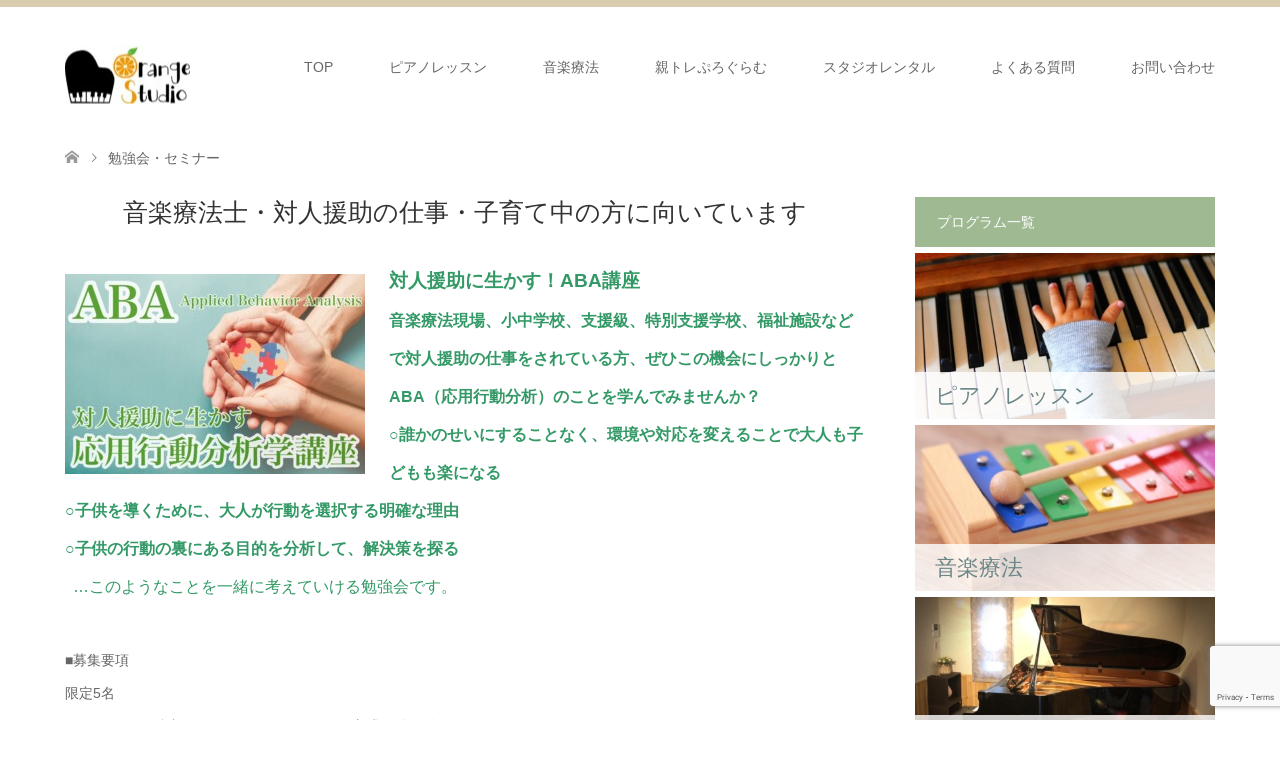

--- FILE ---
content_type: text/html; charset=UTF-8
request_url: https://orangestudiopianomt.com/training/
body_size: 20042
content:
<!DOCTYPE html>
<html dir="ltr" lang="ja" prefix="og: https://ogp.me/ns#">
<head>
<meta charset="UTF-8">
<!--[if IE]><meta http-equiv="X-UA-Compatible" content="IE=edge"><![endif]-->
<meta name="viewport" content="width=device-width">

<meta name="description" content="Musication Labo&amp;nbsp;発達凸凹のお子さんたちに対応する方法：保護者の方、学校関係の方、音楽療法士、音楽講師、保育士の方向けはじめての応用行動分析（ABA）の講習会「はじめての応用行動分析（AB...">
<link rel="pingback" href="https://orangestudiopianomt.com/xmlrpc.php">

	<style>img:is([sizes="auto" i], [sizes^="auto," i]) { contain-intrinsic-size: 3000px 1500px }</style>
	
		<!-- All in One SEO 4.9.1.1 - aioseo.com -->
		<title>勉強会・セミナー | オレンジスタジオ ピアノレッスン&amp;音楽療法</title>
	<meta name="description" content="Musication Labo 発達凸凹のお子さんたちに対応する方法：保護者の方、学校関係の方、" />
	<meta name="robots" content="max-snippet:-1, max-image-preview:large, max-video-preview:-1" />
	<meta name="google-site-verification" content="KVkDnW9qTksWva8ueCqmNGXmv-UYngMkZrk6n4uI9IA" />
	<link rel="canonical" href="https://orangestudiopianomt.com/training/" />
	<meta name="generator" content="All in One SEO (AIOSEO) 4.9.1.1" />
		<meta property="og:locale" content="ja_JP" />
		<meta property="og:site_name" content="オレンジスタジオ　ピアノレッスン&amp;音楽療法" />
		<meta property="og:type" content="article" />
		<meta property="og:title" content="勉強会・セミナー | オレンジスタジオ ピアノレッスン&amp;音楽療法" />
		<meta property="og:description" content="Musication Labo 発達凸凹のお子さんたちに対応する方法：保護者の方、学校関係の方、" />
		<meta property="og:url" content="https://orangestudiopianomt.com/training/" />
		<meta property="fb:app_id" content="1290227457843216" />
		<meta property="og:image" content="https://orangestudiopianomt.com/wp-content/uploads/2020/01/top6.png" />
		<meta property="og:image:secure_url" content="https://orangestudiopianomt.com/wp-content/uploads/2020/01/top6.png" />
		<meta property="og:image:width" content="1150" />
		<meta property="og:image:height" content="650" />
		<meta property="article:published_time" content="2020-01-19T07:33:28+00:00" />
		<meta property="article:modified_time" content="2022-12-15T11:18:30+00:00" />
		<meta property="article:publisher" content="https://www.facebook.com/oragestudio.pianolesson.musictherapy/" />
		<meta name="twitter:card" content="summary" />
		<meta name="twitter:title" content="勉強会・セミナー | オレンジスタジオ ピアノレッスン&amp;音楽療法" />
		<meta name="twitter:description" content="Musication Labo 発達凸凹のお子さんたちに対応する方法：保護者の方、学校関係の方、" />
		<meta name="twitter:image" content="https://orangestudiopianomt.com/wp-content/uploads/2020/01/top6.png" />
		<script type="application/ld+json" class="aioseo-schema">
			{"@context":"https:\/\/schema.org","@graph":[{"@type":"BreadcrumbList","@id":"https:\/\/orangestudiopianomt.com\/training\/#breadcrumblist","itemListElement":[{"@type":"ListItem","@id":"https:\/\/orangestudiopianomt.com#listItem","position":1,"name":"Home","item":"https:\/\/orangestudiopianomt.com","nextItem":{"@type":"ListItem","@id":"https:\/\/orangestudiopianomt.com\/training\/#listItem","name":"\u52c9\u5f37\u4f1a\u30fb\u30bb\u30df\u30ca\u30fc"}},{"@type":"ListItem","@id":"https:\/\/orangestudiopianomt.com\/training\/#listItem","position":2,"name":"\u52c9\u5f37\u4f1a\u30fb\u30bb\u30df\u30ca\u30fc","previousItem":{"@type":"ListItem","@id":"https:\/\/orangestudiopianomt.com#listItem","name":"Home"}}]},{"@type":"Organization","@id":"https:\/\/orangestudiopianomt.com\/#organization","name":"\u30aa\u30ec\u30f3\u30b8\u30b9\u30bf\u30b8\u30aa\u3000\u30d4\u30a2\u30ce\u30ec\u30c3\u30b9\u30f3&\u97f3\u697d\u7642\u6cd5","description":"\u97f3\u697d\u3092\u3042\u306a\u305f\u306e\u30c1\u30ab\u30e9\u306b","url":"https:\/\/orangestudiopianomt.com\/","sameAs":["https:\/\/www.facebook.com\/oragestudio.pianolesson.musictherapy\/"]},{"@type":"WebPage","@id":"https:\/\/orangestudiopianomt.com\/training\/#webpage","url":"https:\/\/orangestudiopianomt.com\/training\/","name":"\u52c9\u5f37\u4f1a\u30fb\u30bb\u30df\u30ca\u30fc | \u30aa\u30ec\u30f3\u30b8\u30b9\u30bf\u30b8\u30aa \u30d4\u30a2\u30ce\u30ec\u30c3\u30b9\u30f3&\u97f3\u697d\u7642\u6cd5","description":"Musication Labo \u767a\u9054\u51f8\u51f9\u306e\u304a\u5b50\u3055\u3093\u305f\u3061\u306b\u5bfe\u5fdc\u3059\u308b\u65b9\u6cd5\uff1a\u4fdd\u8b77\u8005\u306e\u65b9\u3001\u5b66\u6821\u95a2\u4fc2\u306e\u65b9\u3001","inLanguage":"ja","isPartOf":{"@id":"https:\/\/orangestudiopianomt.com\/#website"},"breadcrumb":{"@id":"https:\/\/orangestudiopianomt.com\/training\/#breadcrumblist"},"datePublished":"2020-01-19T16:33:28+09:00","dateModified":"2022-12-15T20:18:30+09:00"},{"@type":"WebSite","@id":"https:\/\/orangestudiopianomt.com\/#website","url":"https:\/\/orangestudiopianomt.com\/","name":"\u30aa\u30ec\u30f3\u30b8\u30b9\u30bf\u30b8\u30aa\u3000\u30d4\u30a2\u30ce\u30ec\u30c3\u30b9\u30f3&\u97f3\u697d\u7642\u6cd5","description":"\u97f3\u697d\u3092\u3042\u306a\u305f\u306e\u30c1\u30ab\u30e9\u306b","inLanguage":"ja","publisher":{"@id":"https:\/\/orangestudiopianomt.com\/#organization"}}]}
		</script>
		<!-- All in One SEO -->

<link rel='dns-prefetch' href='//cdn.jsdelivr.net' />
<link rel="alternate" type="application/rss+xml" title="オレンジスタジオ　ピアノレッスン&amp;音楽療法 &raquo; フィード" href="https://orangestudiopianomt.com/feed/" />
<link rel="alternate" type="application/rss+xml" title="オレンジスタジオ　ピアノレッスン&amp;音楽療法 &raquo; コメントフィード" href="https://orangestudiopianomt.com/comments/feed/" />
<meta name="description" content="Musication Labo&nbsp;発達凸凹のお子さんたちに対応する方法：保護者の方、学校関係の方、音楽療法士、音楽講師、保育士の方向けはじめての応用行動分析（ABA）の講習会「はじめての応用行動分析（ABA)」の講習会講師：高橋　加良子　（米国・日本音楽療法学会認定音楽療法士）5月22日（日）１０：３０〜１２：００詳細は、添付の内容をご確認ください。申し込みフォーム&nbsp;&nbsp;" /><script type="text/javascript">
/* <![CDATA[ */
window._wpemojiSettings = {"baseUrl":"https:\/\/s.w.org\/images\/core\/emoji\/16.0.1\/72x72\/","ext":".png","svgUrl":"https:\/\/s.w.org\/images\/core\/emoji\/16.0.1\/svg\/","svgExt":".svg","source":{"concatemoji":"https:\/\/orangestudiopianomt.com\/wp-includes\/js\/wp-emoji-release.min.js?ver=6.8.3"}};
/*! This file is auto-generated */
!function(s,n){var o,i,e;function c(e){try{var t={supportTests:e,timestamp:(new Date).valueOf()};sessionStorage.setItem(o,JSON.stringify(t))}catch(e){}}function p(e,t,n){e.clearRect(0,0,e.canvas.width,e.canvas.height),e.fillText(t,0,0);var t=new Uint32Array(e.getImageData(0,0,e.canvas.width,e.canvas.height).data),a=(e.clearRect(0,0,e.canvas.width,e.canvas.height),e.fillText(n,0,0),new Uint32Array(e.getImageData(0,0,e.canvas.width,e.canvas.height).data));return t.every(function(e,t){return e===a[t]})}function u(e,t){e.clearRect(0,0,e.canvas.width,e.canvas.height),e.fillText(t,0,0);for(var n=e.getImageData(16,16,1,1),a=0;a<n.data.length;a++)if(0!==n.data[a])return!1;return!0}function f(e,t,n,a){switch(t){case"flag":return n(e,"\ud83c\udff3\ufe0f\u200d\u26a7\ufe0f","\ud83c\udff3\ufe0f\u200b\u26a7\ufe0f")?!1:!n(e,"\ud83c\udde8\ud83c\uddf6","\ud83c\udde8\u200b\ud83c\uddf6")&&!n(e,"\ud83c\udff4\udb40\udc67\udb40\udc62\udb40\udc65\udb40\udc6e\udb40\udc67\udb40\udc7f","\ud83c\udff4\u200b\udb40\udc67\u200b\udb40\udc62\u200b\udb40\udc65\u200b\udb40\udc6e\u200b\udb40\udc67\u200b\udb40\udc7f");case"emoji":return!a(e,"\ud83e\udedf")}return!1}function g(e,t,n,a){var r="undefined"!=typeof WorkerGlobalScope&&self instanceof WorkerGlobalScope?new OffscreenCanvas(300,150):s.createElement("canvas"),o=r.getContext("2d",{willReadFrequently:!0}),i=(o.textBaseline="top",o.font="600 32px Arial",{});return e.forEach(function(e){i[e]=t(o,e,n,a)}),i}function t(e){var t=s.createElement("script");t.src=e,t.defer=!0,s.head.appendChild(t)}"undefined"!=typeof Promise&&(o="wpEmojiSettingsSupports",i=["flag","emoji"],n.supports={everything:!0,everythingExceptFlag:!0},e=new Promise(function(e){s.addEventListener("DOMContentLoaded",e,{once:!0})}),new Promise(function(t){var n=function(){try{var e=JSON.parse(sessionStorage.getItem(o));if("object"==typeof e&&"number"==typeof e.timestamp&&(new Date).valueOf()<e.timestamp+604800&&"object"==typeof e.supportTests)return e.supportTests}catch(e){}return null}();if(!n){if("undefined"!=typeof Worker&&"undefined"!=typeof OffscreenCanvas&&"undefined"!=typeof URL&&URL.createObjectURL&&"undefined"!=typeof Blob)try{var e="postMessage("+g.toString()+"("+[JSON.stringify(i),f.toString(),p.toString(),u.toString()].join(",")+"));",a=new Blob([e],{type:"text/javascript"}),r=new Worker(URL.createObjectURL(a),{name:"wpTestEmojiSupports"});return void(r.onmessage=function(e){c(n=e.data),r.terminate(),t(n)})}catch(e){}c(n=g(i,f,p,u))}t(n)}).then(function(e){for(var t in e)n.supports[t]=e[t],n.supports.everything=n.supports.everything&&n.supports[t],"flag"!==t&&(n.supports.everythingExceptFlag=n.supports.everythingExceptFlag&&n.supports[t]);n.supports.everythingExceptFlag=n.supports.everythingExceptFlag&&!n.supports.flag,n.DOMReady=!1,n.readyCallback=function(){n.DOMReady=!0}}).then(function(){return e}).then(function(){var e;n.supports.everything||(n.readyCallback(),(e=n.source||{}).concatemoji?t(e.concatemoji):e.wpemoji&&e.twemoji&&(t(e.twemoji),t(e.wpemoji)))}))}((window,document),window._wpemojiSettings);
/* ]]> */
</script>
<link rel='stylesheet' id='style-css' href='https://orangestudiopianomt.com/wp-content/themes/skin_tcd046/style.css?ver=1.3' type='text/css' media='all' />
<link rel='stylesheet' id='vkExUnit_common_style-css' href='https://orangestudiopianomt.com/wp-content/plugins/vk-all-in-one-expansion-unit/assets/css/vkExUnit_style.css?ver=9.112.4.0' type='text/css' media='all' />
<style id='vkExUnit_common_style-inline-css' type='text/css'>
:root {--ver_page_top_button_url:url(https://orangestudiopianomt.com/wp-content/plugins/vk-all-in-one-expansion-unit/assets/images/to-top-btn-icon.svg);}@font-face {font-weight: normal;font-style: normal;font-family: "vk_sns";src: url("https://orangestudiopianomt.com/wp-content/plugins/vk-all-in-one-expansion-unit/inc/sns/icons/fonts/vk_sns.eot?-bq20cj");src: url("https://orangestudiopianomt.com/wp-content/plugins/vk-all-in-one-expansion-unit/inc/sns/icons/fonts/vk_sns.eot?#iefix-bq20cj") format("embedded-opentype"),url("https://orangestudiopianomt.com/wp-content/plugins/vk-all-in-one-expansion-unit/inc/sns/icons/fonts/vk_sns.woff?-bq20cj") format("woff"),url("https://orangestudiopianomt.com/wp-content/plugins/vk-all-in-one-expansion-unit/inc/sns/icons/fonts/vk_sns.ttf?-bq20cj") format("truetype"),url("https://orangestudiopianomt.com/wp-content/plugins/vk-all-in-one-expansion-unit/inc/sns/icons/fonts/vk_sns.svg?-bq20cj#vk_sns") format("svg");}
.veu_promotion-alert__content--text {border: 1px solid rgba(0,0,0,0.125);padding: 0.5em 1em;border-radius: var(--vk-size-radius);margin-bottom: var(--vk-margin-block-bottom);font-size: 0.875rem;}/* Alert Content部分に段落タグを入れた場合に最後の段落の余白を0にする */.veu_promotion-alert__content--text p:last-of-type{margin-bottom:0;margin-top: 0;}
</style>
<style id='wp-emoji-styles-inline-css' type='text/css'>

	img.wp-smiley, img.emoji {
		display: inline !important;
		border: none !important;
		box-shadow: none !important;
		height: 1em !important;
		width: 1em !important;
		margin: 0 0.07em !important;
		vertical-align: -0.1em !important;
		background: none !important;
		padding: 0 !important;
	}
</style>
<link rel='stylesheet' id='wp-block-library-css' href='https://orangestudiopianomt.com/wp-includes/css/dist/block-library/style.min.css?ver=6.8.3' type='text/css' media='all' />
<style id='classic-theme-styles-inline-css' type='text/css'>
/*! This file is auto-generated */
.wp-block-button__link{color:#fff;background-color:#32373c;border-radius:9999px;box-shadow:none;text-decoration:none;padding:calc(.667em + 2px) calc(1.333em + 2px);font-size:1.125em}.wp-block-file__button{background:#32373c;color:#fff;text-decoration:none}
</style>
<link rel='stylesheet' id='aioseo/css/src/vue/standalone/blocks/table-of-contents/global.scss-css' href='https://orangestudiopianomt.com/wp-content/plugins/all-in-one-seo-pack/dist/Lite/assets/css/table-of-contents/global.e90f6d47.css?ver=4.9.1.1' type='text/css' media='all' />
<style id='global-styles-inline-css' type='text/css'>
:root{--wp--preset--aspect-ratio--square: 1;--wp--preset--aspect-ratio--4-3: 4/3;--wp--preset--aspect-ratio--3-4: 3/4;--wp--preset--aspect-ratio--3-2: 3/2;--wp--preset--aspect-ratio--2-3: 2/3;--wp--preset--aspect-ratio--16-9: 16/9;--wp--preset--aspect-ratio--9-16: 9/16;--wp--preset--color--black: #000000;--wp--preset--color--cyan-bluish-gray: #abb8c3;--wp--preset--color--white: #ffffff;--wp--preset--color--pale-pink: #f78da7;--wp--preset--color--vivid-red: #cf2e2e;--wp--preset--color--luminous-vivid-orange: #ff6900;--wp--preset--color--luminous-vivid-amber: #fcb900;--wp--preset--color--light-green-cyan: #7bdcb5;--wp--preset--color--vivid-green-cyan: #00d084;--wp--preset--color--pale-cyan-blue: #8ed1fc;--wp--preset--color--vivid-cyan-blue: #0693e3;--wp--preset--color--vivid-purple: #9b51e0;--wp--preset--gradient--vivid-cyan-blue-to-vivid-purple: linear-gradient(135deg,rgba(6,147,227,1) 0%,rgb(155,81,224) 100%);--wp--preset--gradient--light-green-cyan-to-vivid-green-cyan: linear-gradient(135deg,rgb(122,220,180) 0%,rgb(0,208,130) 100%);--wp--preset--gradient--luminous-vivid-amber-to-luminous-vivid-orange: linear-gradient(135deg,rgba(252,185,0,1) 0%,rgba(255,105,0,1) 100%);--wp--preset--gradient--luminous-vivid-orange-to-vivid-red: linear-gradient(135deg,rgba(255,105,0,1) 0%,rgb(207,46,46) 100%);--wp--preset--gradient--very-light-gray-to-cyan-bluish-gray: linear-gradient(135deg,rgb(238,238,238) 0%,rgb(169,184,195) 100%);--wp--preset--gradient--cool-to-warm-spectrum: linear-gradient(135deg,rgb(74,234,220) 0%,rgb(151,120,209) 20%,rgb(207,42,186) 40%,rgb(238,44,130) 60%,rgb(251,105,98) 80%,rgb(254,248,76) 100%);--wp--preset--gradient--blush-light-purple: linear-gradient(135deg,rgb(255,206,236) 0%,rgb(152,150,240) 100%);--wp--preset--gradient--blush-bordeaux: linear-gradient(135deg,rgb(254,205,165) 0%,rgb(254,45,45) 50%,rgb(107,0,62) 100%);--wp--preset--gradient--luminous-dusk: linear-gradient(135deg,rgb(255,203,112) 0%,rgb(199,81,192) 50%,rgb(65,88,208) 100%);--wp--preset--gradient--pale-ocean: linear-gradient(135deg,rgb(255,245,203) 0%,rgb(182,227,212) 50%,rgb(51,167,181) 100%);--wp--preset--gradient--electric-grass: linear-gradient(135deg,rgb(202,248,128) 0%,rgb(113,206,126) 100%);--wp--preset--gradient--midnight: linear-gradient(135deg,rgb(2,3,129) 0%,rgb(40,116,252) 100%);--wp--preset--font-size--small: 13px;--wp--preset--font-size--medium: 20px;--wp--preset--font-size--large: 36px;--wp--preset--font-size--x-large: 42px;--wp--preset--spacing--20: 0.44rem;--wp--preset--spacing--30: 0.67rem;--wp--preset--spacing--40: 1rem;--wp--preset--spacing--50: 1.5rem;--wp--preset--spacing--60: 2.25rem;--wp--preset--spacing--70: 3.38rem;--wp--preset--spacing--80: 5.06rem;--wp--preset--shadow--natural: 6px 6px 9px rgba(0, 0, 0, 0.2);--wp--preset--shadow--deep: 12px 12px 50px rgba(0, 0, 0, 0.4);--wp--preset--shadow--sharp: 6px 6px 0px rgba(0, 0, 0, 0.2);--wp--preset--shadow--outlined: 6px 6px 0px -3px rgba(255, 255, 255, 1), 6px 6px rgba(0, 0, 0, 1);--wp--preset--shadow--crisp: 6px 6px 0px rgba(0, 0, 0, 1);}:where(.is-layout-flex){gap: 0.5em;}:where(.is-layout-grid){gap: 0.5em;}body .is-layout-flex{display: flex;}.is-layout-flex{flex-wrap: wrap;align-items: center;}.is-layout-flex > :is(*, div){margin: 0;}body .is-layout-grid{display: grid;}.is-layout-grid > :is(*, div){margin: 0;}:where(.wp-block-columns.is-layout-flex){gap: 2em;}:where(.wp-block-columns.is-layout-grid){gap: 2em;}:where(.wp-block-post-template.is-layout-flex){gap: 1.25em;}:where(.wp-block-post-template.is-layout-grid){gap: 1.25em;}.has-black-color{color: var(--wp--preset--color--black) !important;}.has-cyan-bluish-gray-color{color: var(--wp--preset--color--cyan-bluish-gray) !important;}.has-white-color{color: var(--wp--preset--color--white) !important;}.has-pale-pink-color{color: var(--wp--preset--color--pale-pink) !important;}.has-vivid-red-color{color: var(--wp--preset--color--vivid-red) !important;}.has-luminous-vivid-orange-color{color: var(--wp--preset--color--luminous-vivid-orange) !important;}.has-luminous-vivid-amber-color{color: var(--wp--preset--color--luminous-vivid-amber) !important;}.has-light-green-cyan-color{color: var(--wp--preset--color--light-green-cyan) !important;}.has-vivid-green-cyan-color{color: var(--wp--preset--color--vivid-green-cyan) !important;}.has-pale-cyan-blue-color{color: var(--wp--preset--color--pale-cyan-blue) !important;}.has-vivid-cyan-blue-color{color: var(--wp--preset--color--vivid-cyan-blue) !important;}.has-vivid-purple-color{color: var(--wp--preset--color--vivid-purple) !important;}.has-black-background-color{background-color: var(--wp--preset--color--black) !important;}.has-cyan-bluish-gray-background-color{background-color: var(--wp--preset--color--cyan-bluish-gray) !important;}.has-white-background-color{background-color: var(--wp--preset--color--white) !important;}.has-pale-pink-background-color{background-color: var(--wp--preset--color--pale-pink) !important;}.has-vivid-red-background-color{background-color: var(--wp--preset--color--vivid-red) !important;}.has-luminous-vivid-orange-background-color{background-color: var(--wp--preset--color--luminous-vivid-orange) !important;}.has-luminous-vivid-amber-background-color{background-color: var(--wp--preset--color--luminous-vivid-amber) !important;}.has-light-green-cyan-background-color{background-color: var(--wp--preset--color--light-green-cyan) !important;}.has-vivid-green-cyan-background-color{background-color: var(--wp--preset--color--vivid-green-cyan) !important;}.has-pale-cyan-blue-background-color{background-color: var(--wp--preset--color--pale-cyan-blue) !important;}.has-vivid-cyan-blue-background-color{background-color: var(--wp--preset--color--vivid-cyan-blue) !important;}.has-vivid-purple-background-color{background-color: var(--wp--preset--color--vivid-purple) !important;}.has-black-border-color{border-color: var(--wp--preset--color--black) !important;}.has-cyan-bluish-gray-border-color{border-color: var(--wp--preset--color--cyan-bluish-gray) !important;}.has-white-border-color{border-color: var(--wp--preset--color--white) !important;}.has-pale-pink-border-color{border-color: var(--wp--preset--color--pale-pink) !important;}.has-vivid-red-border-color{border-color: var(--wp--preset--color--vivid-red) !important;}.has-luminous-vivid-orange-border-color{border-color: var(--wp--preset--color--luminous-vivid-orange) !important;}.has-luminous-vivid-amber-border-color{border-color: var(--wp--preset--color--luminous-vivid-amber) !important;}.has-light-green-cyan-border-color{border-color: var(--wp--preset--color--light-green-cyan) !important;}.has-vivid-green-cyan-border-color{border-color: var(--wp--preset--color--vivid-green-cyan) !important;}.has-pale-cyan-blue-border-color{border-color: var(--wp--preset--color--pale-cyan-blue) !important;}.has-vivid-cyan-blue-border-color{border-color: var(--wp--preset--color--vivid-cyan-blue) !important;}.has-vivid-purple-border-color{border-color: var(--wp--preset--color--vivid-purple) !important;}.has-vivid-cyan-blue-to-vivid-purple-gradient-background{background: var(--wp--preset--gradient--vivid-cyan-blue-to-vivid-purple) !important;}.has-light-green-cyan-to-vivid-green-cyan-gradient-background{background: var(--wp--preset--gradient--light-green-cyan-to-vivid-green-cyan) !important;}.has-luminous-vivid-amber-to-luminous-vivid-orange-gradient-background{background: var(--wp--preset--gradient--luminous-vivid-amber-to-luminous-vivid-orange) !important;}.has-luminous-vivid-orange-to-vivid-red-gradient-background{background: var(--wp--preset--gradient--luminous-vivid-orange-to-vivid-red) !important;}.has-very-light-gray-to-cyan-bluish-gray-gradient-background{background: var(--wp--preset--gradient--very-light-gray-to-cyan-bluish-gray) !important;}.has-cool-to-warm-spectrum-gradient-background{background: var(--wp--preset--gradient--cool-to-warm-spectrum) !important;}.has-blush-light-purple-gradient-background{background: var(--wp--preset--gradient--blush-light-purple) !important;}.has-blush-bordeaux-gradient-background{background: var(--wp--preset--gradient--blush-bordeaux) !important;}.has-luminous-dusk-gradient-background{background: var(--wp--preset--gradient--luminous-dusk) !important;}.has-pale-ocean-gradient-background{background: var(--wp--preset--gradient--pale-ocean) !important;}.has-electric-grass-gradient-background{background: var(--wp--preset--gradient--electric-grass) !important;}.has-midnight-gradient-background{background: var(--wp--preset--gradient--midnight) !important;}.has-small-font-size{font-size: var(--wp--preset--font-size--small) !important;}.has-medium-font-size{font-size: var(--wp--preset--font-size--medium) !important;}.has-large-font-size{font-size: var(--wp--preset--font-size--large) !important;}.has-x-large-font-size{font-size: var(--wp--preset--font-size--x-large) !important;}
:where(.wp-block-post-template.is-layout-flex){gap: 1.25em;}:where(.wp-block-post-template.is-layout-grid){gap: 1.25em;}
:where(.wp-block-columns.is-layout-flex){gap: 2em;}:where(.wp-block-columns.is-layout-grid){gap: 2em;}
:root :where(.wp-block-pullquote){font-size: 1.5em;line-height: 1.6;}
</style>
<link rel='stylesheet' id='contact-form-7-css' href='https://orangestudiopianomt.com/wp-content/plugins/contact-form-7/includes/css/styles.css?ver=6.1.4' type='text/css' media='all' />
<link rel='stylesheet' id='tcd-maps-css' href='https://orangestudiopianomt.com/wp-content/plugins/tcd-google-maps/admin.css?ver=6.8.3' type='text/css' media='all' />
<link rel='stylesheet' id='ez-toc-css' href='https://orangestudiopianomt.com/wp-content/plugins/easy-table-of-contents/assets/css/screen.min.css?ver=2.0.78' type='text/css' media='all' />
<style id='ez-toc-inline-css' type='text/css'>
div#ez-toc-container .ez-toc-title {font-size: 100%;}div#ez-toc-container .ez-toc-title {font-weight: 500;}div#ez-toc-container ul li , div#ez-toc-container ul li a {font-size: 95%;}div#ez-toc-container ul li , div#ez-toc-container ul li a {font-weight: 500;}div#ez-toc-container nav ul ul li {font-size: 90%;}div#ez-toc-container {width: 660px;}.ez-toc-box-title {font-weight: bold; margin-bottom: 10px; text-align: center; text-transform: uppercase; letter-spacing: 1px; color: #666; padding-bottom: 5px;position:absolute;top:-4%;left:5%;background-color: inherit;transition: top 0.3s ease;}.ez-toc-box-title.toc-closed {top:-25%;}
.ez-toc-container-direction {direction: ltr;}.ez-toc-counter ul{counter-reset: item ;}.ez-toc-counter nav ul li a::before {content: counters(item, '.', decimal) '. ';display: inline-block;counter-increment: item;flex-grow: 0;flex-shrink: 0;margin-right: .2em; float: left; }.ez-toc-widget-direction {direction: ltr;}.ez-toc-widget-container ul{counter-reset: item ;}.ez-toc-widget-container nav ul li a::before {content: counters(item, '.', decimal) '. ';display: inline-block;counter-increment: item;flex-grow: 0;flex-shrink: 0;margin-right: .2em; float: left; }
</style>
<link rel='stylesheet' id='veu-cta-css' href='https://orangestudiopianomt.com/wp-content/plugins/vk-all-in-one-expansion-unit/inc/call-to-action/package/assets/css/style.css?ver=9.112.4.0' type='text/css' media='all' />
<script type="text/javascript" src="https://orangestudiopianomt.com/wp-includes/js/jquery/jquery.min.js?ver=3.7.1" id="jquery-core-js"></script>
<script type="text/javascript" src="https://orangestudiopianomt.com/wp-includes/js/jquery/jquery-migrate.min.js?ver=3.4.1" id="jquery-migrate-js"></script>
<link rel="https://api.w.org/" href="https://orangestudiopianomt.com/wp-json/" /><link rel="alternate" title="JSON" type="application/json" href="https://orangestudiopianomt.com/wp-json/wp/v2/pages/331" /><link rel='shortlink' href='https://orangestudiopianomt.com/?p=331' />
<link rel="alternate" title="oEmbed (JSON)" type="application/json+oembed" href="https://orangestudiopianomt.com/wp-json/oembed/1.0/embed?url=https%3A%2F%2Forangestudiopianomt.com%2Ftraining%2F" />
<link rel="alternate" title="oEmbed (XML)" type="text/xml+oembed" href="https://orangestudiopianomt.com/wp-json/oembed/1.0/embed?url=https%3A%2F%2Forangestudiopianomt.com%2Ftraining%2F&#038;format=xml" />
<!-- Analytics by WP Statistics - https://wp-statistics.com -->

<link rel="stylesheet" href="https://orangestudiopianomt.com/wp-content/themes/skin_tcd046/css/design-plus.css?ver=1.3">
<link rel="stylesheet" href="https://orangestudiopianomt.com/wp-content/themes/skin_tcd046/css/sns-botton.css?ver=1.3">
<link rel="stylesheet" href="https://orangestudiopianomt.com/wp-content/themes/skin_tcd046/css/responsive.css?ver=1.3">
<link rel="stylesheet" href="https://orangestudiopianomt.com/wp-content/themes/skin_tcd046/css/footer-bar.css?ver=1.3">

<script src="https://orangestudiopianomt.com/wp-content/themes/skin_tcd046/js/jquery.easing.1.3.js?ver=1.3"></script>
<script src="https://orangestudiopianomt.com/wp-content/themes/skin_tcd046/js/jscript.js?ver=1.3"></script>
<script src="https://orangestudiopianomt.com/wp-content/themes/skin_tcd046/js/comment.js?ver=1.3"></script>

<style type="text/css">
body, input, textarea { font-family: Arial, "ヒラギノ角ゴ ProN W3", "Hiragino Kaku Gothic ProN", "メイリオ", Meiryo, sans-serif; }
.rich_font { font-weight:500; font-family: "Times New Roman" , "游明朝" , "Yu Mincho" , "游明朝体" , "YuMincho" , "ヒラギノ明朝 Pro W3" , "Hiragino Mincho Pro" , "HiraMinProN-W3" , "HGS明朝E" , "ＭＳ Ｐ明朝" , "MS PMincho" , serif; }

#header .logo { font-size:24px; }
.fix_top.header_fix #header .logo { font-size:20px; }
#footer_logo .logo { font-size:24px; }
#post_title { font-size:36px; }
body, .post_content { font-size:14px; }

@media screen and (max-width:991px) {
  #header .logo { font-size:15px; }
  .mobile_fix_top.header_fix #header .logo { font-size:18px; }
  #post_title { font-size:20px; }
  body, .post_content { font-size:14px; }
}




.image {
overflow: hidden;
-webkit-transition: 0.35s;
-moz-transition: 0.35s;
-ms-transition: 0.35s;
transition: 0.35s;
}
.image img {
-webkit-transform: scale(1);
-webkit-transition-property: opacity, scale, -webkit-transform;
-webkit-transition: 0.35s;
-moz-transform: scale(1);
-moz-transition-property: opacity, scale, -moz-transform;
-moz-transition: 0.35s;
-ms-transform: scale(1);
-ms-transition-property: opacity, scale, -ms-transform;
-ms-transition: 0.35s;
-o-transform: scale(1);
-o-transition-property: opacity, scale, -o-transform;
-o-transition: 0.35s;
transform: scale(1);
transition-property: opacity, scale, -webkit-transform;
transition: 0.35s;
-webkit-backface-visibility:hidden; backface-visibility:hidden;
}
.image:hover img, a:hover .image img {
 -webkit-transform: scale(1.2); -moz-transform: scale(1.2); -ms-transform: scale(1.2); -o-transform: scale(1.2); transform: scale(1.2);
}

.headline_bg_l, .headline_bg, ul.meta .category span, .page_navi a:hover, .page_navi span.current, .page_navi p.back a:hover,
#post_pagination p, #post_pagination a:hover, #previous_next_post2 a:hover, .single-news #post_meta_top .date, .single-campaign #post_meta_top .date, ol#voice_list .info .voice_button a:hover, .voice_user .voice_name, .voice_course .course_button a, .side_headline, #footer_top,
#comment_header ul li a:hover, #comment_header ul li.comment_switch_active a, #comment_header #comment_closed p, #submit_comment
{ background-color:#9FBA93; }

.page_navi a:hover, .page_navi span.current, #post_pagination p, #comment_header ul li.comment_switch_active a, #comment_header #comment_closed p, #guest_info input:focus, #comment_textarea textarea:focus
{ border-color:#9FBA93; }

#comment_header ul li.comment_switch_active a:after, #comment_header #comment_closed p:after
{ border-color:#9FBA93 transparent transparent transparent; }

a:hover, #global_menu > ul > li > a:hover, #bread_crumb li a, #bread_crumb li.home a:hover:before, ul.meta .date, .footer_headline, .footer_widget a:hover,
#post_title, #previous_next_post a:hover, #previous_next_post a:hover:before, #previous_next_post a:hover:after,
#recent_news .info .date, .course_category .course_category_headline, .course_category .info .headline, ol#voice_list .info .voice_name, dl.interview dt, .voice_course .course_button a:hover, ol#staff_list .info .staff_name, .staff_info .staff_detail .staff_name, .staff_info .staff_detail .staff_social_link li a:hover:before,
.styled_post_list1 .date, .collapse_category_list li a:hover, .tcdw_course_list_widget .course_list li .image, .side_widget.tcdw_banner_list_widget .side_headline, ul.banner_list li .image,
#index_content1 .caption .headline, #index_course li .image, #index_news .date, #index_voice li .info .voice_name, #index_blog .headline, .table.pb_pricemenu td.menu, .side_widget .campaign_list .date, .side_widget .news_list .date, .side_widget .staff_list .staff_name, .side_widget .voice_list .voice_name
{ color:#6B8687; }

#footer_bottom, a.index_blog_button:hover, .widget_search #search-btn input:hover, .widget_search #searchsubmit:hover, .widget.google_search #searchsubmit:hover, #submit_comment:hover, #header_slider .slick-dots li button:hover, #header_slider .slick-dots li.slick-active button
{ background-color:#6B8687; }

.post_content a { color:#807065; }

#archive_wrapper, #related_post ol { background-color:rgba(159,186,147,0.15); }
#index_course li.noimage .image, .course_category .noimage .imagebox, .tcdw_course_list_widget .course_list li.noimage .image { background:rgba(159,186,147,0.3); }

#index_blog, #footer_widget, .course_categories li a.active, .course_categories li a:hover, .styled_post_list1_tabs li { background-color:rgba(209,193,155,0.15); }
#index_topics { background:rgba(209,193,155,0.8); }
#header { border-top-color:rgba(209,193,155,0.8); }

@media screen and (min-width:992px) {
  .fix_top.header_fix #header { background-color:rgba(209,193,155,0.8); }
  #global_menu ul ul a { background-color:#9FBA93; }
  #global_menu ul ul a:hover { background-color:#6B8687; }
}
@media screen and (max-width:991px) {
  a.menu_button.active { background:rgba(209,193,155,0.8); };
  .mobile_fix_top.header_fix #header { background-color:rgba(209,193,155,0.8); }
  #global_menu { background-color:#9FBA93; }
  #global_menu a:hover { background-color:#6B8687; }
}
@media screen and (max-width:991px) {
  .mobile_fix_top.header_fix #header { background-color:rgba(209,193,155,0.8); }
}


</style>

<style type="text/css"></style><link rel="stylesheet" href="https://orangestudiopianomt.com/wp-content/themes/skin_tcd046/pagebuilder/assets/css/pagebuilder.css?ver=1.3.2">
<style type="text/css">
.tcd-pb-row.row1 { margin-bottom:30px; background-color:#ffffff; }
.tcd-pb-row.row1 .tcd-pb-col.col1 { width:100%; }
.tcd-pb-row.row1 .tcd-pb-col.col1 .tcd-pb-widget.widget1 { margin-bottom:30px; }
.tcd-pb-row.row1 .tcd-pb-col.col1 .tcd-pb-widget.widget2 { margin-bottom:30px; border-bottom:1px solid #dddddd; }
@media only screen and (max-width:767px) {
  .tcd-pb-row.row1 { margin-bottom:30px; }
  .tcd-pb-row.row1 .tcd-pb-col.col1 .tcd-pb-widget.widget1 { margin-bottom:30px; }
  .tcd-pb-row.row1 .tcd-pb-col.col1 .tcd-pb-widget.widget2 { margin-bottom:30px; border-bottom:1px solid #dddddd; }
}
.tcd-pb-row.row2 { margin-bottom:30px; background-color:#ffffff; }
.tcd-pb-row.row2 .tcd-pb-col.col1 { width:100%; }
.tcd-pb-row.row2 .tcd-pb-col.col1 .tcd-pb-widget.widget1 { margin-bottom:30px; }
.tcd-pb-row.row2 .tcd-pb-col.col1 .tcd-pb-widget.widget2 { margin-bottom:30px; border-bottom:1px solid #dddddd; }
.tcd-pb-row.row2 .tcd-pb-col.col1 .tcd-pb-widget.widget3 { margin-bottom:30px; }
.tcd-pb-row.row2 .tcd-pb-col.col1 .tcd-pb-widget.widget4 { margin-bottom:30px; border-bottom:1px solid #dddddd; }
@media only screen and (max-width:767px) {
  .tcd-pb-row.row2 { margin-bottom:30px; }
  .tcd-pb-row.row2 .tcd-pb-col.col1 .tcd-pb-widget.widget1 { margin-bottom:30px; }
  .tcd-pb-row.row2 .tcd-pb-col.col1 .tcd-pb-widget.widget2 { margin-bottom:30px; border-bottom:1px solid #dddddd; }
  .tcd-pb-row.row2 .tcd-pb-col.col1 .tcd-pb-widget.widget3 { margin-bottom:30px; }
  .tcd-pb-row.row2 .tcd-pb-col.col1 .tcd-pb-widget.widget4 { margin-bottom:30px; border-bottom:1px solid #dddddd; }
}
.tcd-pb-row.row3 { margin-bottom:30px; background-color:#ffffff; }
.tcd-pb-row.row3 .tcd-pb-col.col1 { width:100%; }
.tcd-pb-row.row3 .tcd-pb-col.col1 .tcd-pb-widget.widget1 { margin-bottom:30px; border-bottom:1px solid #dddddd; }
.tcd-pb-row.row3 .tcd-pb-col.col1 .tcd-pb-widget.widget2 { margin-bottom:30px; }
.tcd-pb-row.row3 .tcd-pb-col.col1 .tcd-pb-widget.widget3 { margin-bottom:30px; }
@media only screen and (max-width:767px) {
  .tcd-pb-row.row3 { margin-bottom:30px; }
  .tcd-pb-row.row3 .tcd-pb-col.col1 .tcd-pb-widget.widget1 { margin-bottom:30px; border-bottom:1px solid #dddddd; }
  .tcd-pb-row.row3 .tcd-pb-col.col1 .tcd-pb-widget.widget2 { margin-bottom:30px; }
  .tcd-pb-row.row3 .tcd-pb-col.col1 .tcd-pb-widget.widget3 { margin-bottom:30px; }
}
.tcd-pb-row.row3 .tcd-pb-col.col1 .tcd-pb-widget.widget2 .pb_catchcopy { color: #333333; font-size: 20px; text-align: left;  }
@media only screen and (max-width: 767px) {
  .tcd-pb-row.row3 .tcd-pb-col.col1 .tcd-pb-widget.widget2 .pb_catchcopy { font-size: 20px; text-align: left;  }
}
.tcd-pb-row.row1 .tcd-pb-col.col1 .tcd-pb-widget.widget1 .pb_headline { color: #333333; font-size: 25px; text-align: center;  }
.tcd-pb-row.row2 .tcd-pb-col.col1 .tcd-pb-widget.widget1 .pb_headline { color: #333333; font-size: 25px; text-align: center;  }
.tcd-pb-row.row2 .tcd-pb-col.col1 .tcd-pb-widget.widget3 .pb_headline { color: #333333; font-size: 25px; text-align: center;  }
@media only screen and (max-width: 767px) {
  .tcd-pb-row.row1 .tcd-pb-col.col1 .tcd-pb-widget.widget1 .pb_headline { font-size: 20px; text-align: center;  }
  .tcd-pb-row.row2 .tcd-pb-col.col1 .tcd-pb-widget.widget1 .pb_headline { font-size: 20px; text-align: center;  }
  .tcd-pb-row.row2 .tcd-pb-col.col1 .tcd-pb-widget.widget3 .pb_headline { font-size: 20px; text-align: center;  }
}
</style>

<!-- [ VK All in One Expansion Unit OGP ] -->
<meta property="og:site_name" content="オレンジスタジオ　ピアノレッスン&amp;音楽療法" />
<meta property="og:url" content="https://orangestudiopianomt.com/training/" />
<meta property="og:title" content="勉強会・セミナー | オレンジスタジオ　ピアノレッスン&amp;音楽療法" />
<meta property="og:description" content="Musication Labo&nbsp;発達凸凹のお子さんたちに対応する方法：保護者の方、学校関係の方、音楽療法士、音楽講師、保育士の方向けはじめての応用行動分析（ABA）の講習会「はじめての応用行動分析（ABA)」の講習会講師：高橋　加良子　（米国・日本音楽療法学会認定音楽療法士）5月22日（日）１０：３０〜１２：００詳細は、添付の内容をご確認ください。申し込みフォーム&nbsp;&nbsp;" />
<meta property="og:type" content="article" />
<!-- [ / VK All in One Expansion Unit OGP ] -->
<!-- [ VK All in One Expansion Unit twitter card ] -->
<meta name="twitter:card" content="summary_large_image">
<meta name="twitter:description" content="Musication Labo&nbsp;発達凸凹のお子さんたちに対応する方法：保護者の方、学校関係の方、音楽療法士、音楽講師、保育士の方向けはじめての応用行動分析（ABA）の講習会「はじめての応用行動分析（ABA)」の講習会講師：高橋　加良子　（米国・日本音楽療法学会認定音楽療法士）5月22日（日）１０：３０〜１２：００詳細は、添付の内容をご確認ください。申し込みフォーム&nbsp;&nbsp;">
<meta name="twitter:title" content="勉強会・セミナー | オレンジスタジオ　ピアノレッスン&amp;音楽療法">
<meta name="twitter:url" content="https://orangestudiopianomt.com/training/">
	<meta name="twitter:domain" content="orangestudiopianomt.com">
	<!-- [ / VK All in One Expansion Unit twitter card ] -->
	<link rel="icon" href="https://orangestudiopianomt.com/wp-content/uploads/2020/02/cropped-オレンジスタジオのみスクエア-32x32.png" sizes="32x32" />
<link rel="icon" href="https://orangestudiopianomt.com/wp-content/uploads/2020/02/cropped-オレンジスタジオのみスクエア-192x192.png" sizes="192x192" />
<link rel="apple-touch-icon" href="https://orangestudiopianomt.com/wp-content/uploads/2020/02/cropped-オレンジスタジオのみスクエア-180x180.png" />
<meta name="msapplication-TileImage" content="https://orangestudiopianomt.com/wp-content/uploads/2020/02/cropped-オレンジスタジオのみスクエア-270x270.png" />
</head>
<body id="body" class="wp-singular page-template-default page page-id-331 wp-theme-skin_tcd046 post-name-training post-type-page">


 <div id="header" class="clearfix">
  <div class="header_inner">
   <div id="header_logo">
    <div id="logo_image">
 <h1 class="logo">
  <a href="https://orangestudiopianomt.com/" title="オレンジスタジオ　ピアノレッスン&amp;音楽療法" data-label="オレンジスタジオ　ピアノレッスン&amp;音楽療法"><img class="h_logo" src="https://orangestudiopianomt.com/wp-content/uploads/2020/01/OrangeStudio_WMFwologo-e1578379551944.jpg?1765015508" alt="オレンジスタジオ　ピアノレッスン&amp;音楽療法" title="オレンジスタジオ　ピアノレッスン&amp;音楽療法" /></a>
 </h1>
</div>
<div id="logo_image_fixed">
 <p class="logo"><a href="https://orangestudiopianomt.com/" title="オレンジスタジオ　ピアノレッスン&amp;音楽療法"><img class="s_logo" src="https://orangestudiopianomt.com/wp-content/uploads/2020/01/オレンジスタジオのみ-e1578296647556.jpg?1765015508" alt="オレンジスタジオ　ピアノレッスン&amp;音楽療法" title="オレンジスタジオ　ピアノレッスン&amp;音楽療法" /></a></p>
</div>
   </div>

      <a href="#" class="menu_button"><span>menu</span></a>
   <div id="global_menu">
    <ul id="menu-%e3%83%88%e3%83%83%e3%83%97" class="menu"><li id="menu-item-48" class="menu-item menu-item-type-post_type menu-item-object-page menu-item-home menu-item-48"><a href="https://orangestudiopianomt.com/">TOP</a></li>
<li id="menu-item-111" class="menu-item menu-item-type-post_type menu-item-object-page menu-item-has-children menu-item-111"><a href="https://orangestudiopianomt.com/program/pianolesson/">ピアノレッスン</a>
<ul class="sub-menu">
	<li id="menu-item-957" class="menu-item menu-item-type-post_type menu-item-object-page menu-item-957"><a href="https://orangestudiopianomt.com/onlineonly/">オンライン会員限定</a></li>
</ul>
</li>
<li id="menu-item-115" class="menu-item menu-item-type-post_type menu-item-object-page menu-item-115"><a href="https://orangestudiopianomt.com/program/musictherapy/">音楽療法</a></li>
<li id="menu-item-3033" class="menu-item menu-item-type-post_type menu-item-object-page menu-item-has-children menu-item-3033"><a href="https://orangestudiopianomt.com/oyatoreprogram/">親トレぷろぐらむ</a>
<ul class="sub-menu">
	<li id="menu-item-2931" class="menu-item menu-item-type-post_type menu-item-object-page menu-item-2931"><a href="https://orangestudiopianomt.com/nlplecture-online/">NLP講座（オンライン＆対面）</a></li>
	<li id="menu-item-2329" class="menu-item menu-item-type-post_type menu-item-object-page menu-item-2329"><a href="https://orangestudiopianomt.com/counseling/">カウンセリング＆ワーク</a></li>
</ul>
</li>
<li id="menu-item-118" class="menu-item menu-item-type-post_type menu-item-object-page menu-item-118"><a href="https://orangestudiopianomt.com/program/studiorental/">スタジオレンタル</a></li>
<li id="menu-item-51" class="menu-item menu-item-type-post_type menu-item-object-page menu-item-has-children menu-item-51"><a href="https://orangestudiopianomt.com/faq/">よくある質問</a>
<ul class="sub-menu">
	<li id="menu-item-311" class="menu-item menu-item-type-post_type menu-item-object-page menu-item-311"><a href="https://orangestudiopianomt.com/about-us/">教室について</a></li>
	<li id="menu-item-723" class="menu-item menu-item-type-post_type menu-item-object-page menu-item-723"><a href="https://orangestudiopianomt.com/takahashi/">スタッフ紹介</a></li>
	<li id="menu-item-56" class="menu-item menu-item-type-post_type menu-item-object-page menu-item-56"><a href="https://orangestudiopianomt.com/access/">アクセス</a></li>
</ul>
</li>
<li id="menu-item-179" class="menu-item menu-item-type-post_type menu-item-object-page menu-item-179"><a href="https://orangestudiopianomt.com/contact1/">お問い合わせ</a></li>
</ul>   </div>
     </div>
 </div><!-- END #header -->

 <div id="main_contents" class="clearfix">


<div id="bread_crumb">

<ul class="clearfix">
 <li itemscope="itemscope" itemtype="http://data-vocabulary.org/Breadcrumb" class="home"><a itemprop="url" href="https://orangestudiopianomt.com/"><span itemprop="title">ホーム</span></a></li>

 <li class="last">勉強会・セミナー</li>

</ul>
</div>


<div id="main_col" class="clearfix">

  <div id="left_col">
 

 
 <div id="article">

  
  <div class="post_content clearfix">
   <div id="tcd-pb-wrap">
 <div class="tcd-pb-row row1">
  <div class="tcd-pb-row-inner clearfix">
   <div class="tcd-pb-col col1">
    <div class="tcd-pb-widget widget1 pb-widget-headline">
<h3 class="pb_headline pb_font_family_type1">音楽療法士・対人援助の仕事・子育て中の方に向いています</h3>    </div>
    <div class="tcd-pb-widget widget2 pb-widget-editor">
<h1><span style="font-size: 14pt;"><strong><img loading="lazy" decoding="async" class="size-medium wp-image-1834 alignleft" src="https://orangestudiopianomt.com/wp-content/uploads/2021/11/ABA-300x200.jpg" alt="" width="300" height="200" srcset="https://orangestudiopianomt.com/wp-content/uploads/2021/11/ABA-300x200.jpg 300w, https://orangestudiopianomt.com/wp-content/uploads/2021/11/ABA-1024x683.jpg 1024w, https://orangestudiopianomt.com/wp-content/uploads/2021/11/ABA-768x512.jpg 768w, https://orangestudiopianomt.com/wp-content/uploads/2021/11/ABA-1536x1024.jpg 1536w, https://orangestudiopianomt.com/wp-content/uploads/2021/11/ABA-2048x1365.jpg 2048w, https://orangestudiopianomt.com/wp-content/uploads/2021/11/ABA-800x533.jpg 800w, https://orangestudiopianomt.com/wp-content/uploads/2021/11/ABA-1150x767.jpg 1150w" sizes="auto, (max-width: 300px) 100vw, 300px" /><span style="color: #339966;">対人援助に生かす！ABA講座</span><br />
</strong></span></h1>
<p><span style="font-size: 12pt; font-family: verdana, geneva, sans-serif;"><strong><span style="color: #339966;">音楽療法現場、小中学校、支援級、特別支援学校、福祉施設などで対人援助の仕事をされている方、ぜひこの機会にしっかりとABA（応用行動分析）のことを学んでみませんか？</span></strong></span><br />
<span style="font-size: 12pt; font-family: verdana, geneva, sans-serif;"><span style="color: #339966;"><strong>○誰かのせいにすることなく、環境や対応を変えることで大人も子どもも楽になる<br />
○子供を導くために、大人が行動を選択する明確な理由<br />
</strong><strong>○子供の行動の裏にある目的を分析して、解決策を探る<br />
</strong>⁡  …このようなことを一緒に考えていける勉強会です。</span></span><br />
<span style="font-size: 12pt; font-family: verdana, geneva, sans-serif;">⁡</span><br />
■募集要項<br />
限定5名<br />
zoom開催　（参加できない回はオンデマンド方式で後で動画を見れます）<br />
音楽療法士、または特別支援学校などで障がいを持ったお子さんと接する立場の方<br />
⁡<br />
■開催日時　未定<br />
⁡<br />
■回数　 全3回<br />
⁡<br />
■費用 ¥14,400＋税　(全３回)<br />
⁡</p>
<div class="su-accordion su-u-trim"><div class="su-spoiler su-spoiler-style-default su-spoiler-icon-plus su-spoiler-closed" data-scroll-offset="0" data-anchor-in-url="no"><div class="su-spoiler-title" tabindex="0" role="button"><span class="su-spoiler-icon"></span>詳しいことはこちら</div><div class="su-spoiler-content su-u-clearfix su-u-trim">
<p>■教科書使用(購入していただきます)、ワークや宿題あり。</p>
<p>⁡◆zoomでのご参加の場合は以下を参照ください。◆</p>
<div>
<p class="well" style="text-align: left; padding-left: 40px;">【推奨環境】<br />
パソコン：Windows８または8.1以上、MacOS　10.7以上<br />
タブレット・モバイルデバイス（スマートフォン等）：iOSまたはAndroid<br />
インターネット接続：有線または無線ブロードバンド、3Gまたは4G/LTE<br />
（モバイルデータ通信の場合、大量データのやりとりになります。高速でのWi-Fi接続をお勧めいたします）<br />
スピーカー・マイク・ウェブカメラ</p>
<p><span style="font-size: 14px;">※１．Zoomアプリケーション（無料）が必要です。初めての方は事前のダウンロードをお勧めします。<br />
</span><span style="font-size: 14px;">※２．可能な限りPCでのご受講をお勧めいたします。<br />
</span><span style="font-size: 14px;">※３．接続トラブルがあった場合の状況把握を容易にするために、原則ビデオonでの参加をお願いいたします。</span></p>
</div>
<p>&nbsp;</p>
</div></div> </div>
    </div>
   </div>
  </div>
 </div>
 <div class="tcd-pb-row row2">
  <div class="tcd-pb-row-inner clearfix">
   <div class="tcd-pb-col col1">
    <div class="tcd-pb-widget widget1 pb-widget-headline">
<h3 class="pb_headline pb_font_family_type1">一般向け　初級・勉強会</h3>    </div>
    <div class="tcd-pb-widget widget2 pb-widget-editor">
<h3><span class="su-highlight" style="background:#f59053;color:#000000">&nbsp;オレンジスタジオ　（<del>対面</del>・zoom同時開催）➡オンラインのみ残席アリ&nbsp;</span></h3>
<h3></h3>
<h1><img loading="lazy" decoding="async" class="size-medium wp-image-1624 alignleft" src="https://orangestudiopianomt.com/wp-content/uploads/2021/03/flower-3041518_1920-300x225.jpg" alt="" width="300" height="225" srcset="https://orangestudiopianomt.com/wp-content/uploads/2021/03/flower-3041518_1920-300x225.jpg 300w, https://orangestudiopianomt.com/wp-content/uploads/2021/03/flower-3041518_1920-1024x768.jpg 1024w, https://orangestudiopianomt.com/wp-content/uploads/2021/03/flower-3041518_1920-768x576.jpg 768w, https://orangestudiopianomt.com/wp-content/uploads/2021/03/flower-3041518_1920-1536x1152.jpg 1536w, https://orangestudiopianomt.com/wp-content/uploads/2021/03/flower-3041518_1920-800x600.jpg 800w, https://orangestudiopianomt.com/wp-content/uploads/2021/03/flower-3041518_1920-1150x863.jpg 1150w, https://orangestudiopianomt.com/wp-content/uploads/2021/03/flower-3041518_1920.jpg 1920w" sizes="auto, (max-width: 300px) 100vw, 300px" /><span style="font-size: 14pt;"><strong>音楽療法のキソ<br />
～音楽療法の実際　音楽療法を知ろう～</strong></span></h1>
<p><span style="font-size: 12pt;"><strong><span style="font-family: 'times new roman', times, serif; color: #3366ff;"><span class="su-highlight" style="background:#f7f213;color:#000000">&nbsp;音楽スキルは問いません。&nbsp;</span>音楽療法に興味があり、音楽療法を初めて学ぶ方。音楽療法の基礎的なことを</span></strong></span><span style="font-size: 12pt;"><strong><span style="font-family: 'times new roman', times, serif; color: #3366ff;">米国大学院留学を経て大学の非常勤講師としても活躍している現役音楽療法士が教えます。時間に都合がつかない方は、後から見れるオンデマンド配信あり。(申し込み～8/1</span></strong></span><span style="font-size: 12pt;"><strong><span style="font-family: 'times new roman', times, serif; color: #3366ff;">)</span></strong></span><br />
場　所：オレンジスタジオ　教室　（オンライン同時開催）<br />
費　用：全6回　前期　3回：9,000円　後期　3回: 9,000円 (税込)<br />
時　間 : 90分<br />
対　象 : 定員8名。音楽療法に興味のある方。今まで音楽療法を専門的に学んだことのない方。<br />
<strong>初　回　予　定：　未定</strong></p>
<div>
<p><span style="font-size: 12pt;"><strong><div class="su-spoiler su-spoiler-style-default su-spoiler-icon-plus su-spoiler-closed" data-scroll-offset="0" data-anchor-in-url="no"><div class="su-spoiler-title" tabindex="0" role="button"><span class="su-spoiler-icon"></span>日程など詳しくはコチラ</div><div class="su-spoiler-content su-u-clearfix su-u-trim"></strong></span></p>
<p>◆テキスト教材について◆<br />
『音楽療法を知る―その理論と技法』　宮本 啓子, 二俣 泉 　　税込2,970円<br />
当学習会では受講の際、上記のテキストが必須となります。</p>
<p><b style="font-size: 14px;">～2021年～</b><span style="font-size: 14px;">　【ＺＯＯＭ】同時開催。見逃し配信（オンデマンド）有<br />
<span style="font-size: 14pt;"><strong><span style="color: #ff0000;">終了しました</span></strong></span></span></p>
<table style="border-collapse: collapse; width: 69.5652%; height: 120px;">
<tbody>
<tr style="border-style: dotted; background-color: #e3e6e8;">
<td style="width: 35.8696%; height: 30px;">前　期　日　程</td>
<td style="width: 33.6956%; height: 30px;">後　期　日　程</td>
</tr>
<tr style="height: 30px;">
<td style="width: 35.8696%; height: 30px;"><strong>2021年8月23日（月）</strong><br />
9:00～10:30　(8：50受付）</td>
<td style="width: 33.6956%; height: 30px;"><strong>2021年11月8日（月）</strong><br />
9:00～10:30　(8：50受付）</td>
</tr>
<tr style="height: 30px;">
<td style="width: 35.8696%; height: 30px;"><strong>2021年9月13日（月）</strong><br />
9:00～10:30　(8：50受付）</td>
<td style="width: 33.6956%; height: 30px;"><strong>2022年12月</strong>？</td>
</tr>
<tr style="height: 30px;">
<td style="width: 35.8696%; height: 30px;"><strong>2021年10月11日（月）</strong><br />
9:00～10:30　(8：50受付）</td>
<td style="width: 33.6956%; height: 30px;"><strong>2022年 1月</strong>？</td>
</tr>
</tbody>
</table>
<p><span style="font-size: 14px;">※実施日時は変わる可能性があります<br />
※コロナの状況次第で、全員がzoom（オンライン）での参加になることがあります</span></p>
<p>◆zoomでのご参加の場合は以下を参照ください。◆</p>
<div>
<p class="well" style="text-align: left; padding-left: 40px;">【推奨環境】<br />
パソコン：Windows８または8.1以上、MacOS　10.7以上<br />
タブレット・モバイルデバイス（スマートフォン等）：iOSまたはAndroid<br />
インターネット接続：有線または無線ブロードバンド、3Gまたは4G/LTE<br />
（モバイルデータ通信の場合、大量データのやりとりになります。高速でのWi-Fi接続をお勧めいたします）<br />
スピーカー・マイク・ウェブカメラ</p>
<p><span style="font-size: 14px;">※１．Zoomアプリケーション（無料）が必要です。初めての方は事前のダウンロードをお勧めします。<br />
</span><span style="font-size: 14px;">※２．可能な限りPCでのご受講をお勧めいたします。<br />
</span><span style="font-size: 14px;">※３．接続トラブルがあった場合の状況把握を容易にするために、原則ビデオonでの参加をお願いいたします。</span></p>
</div>
</div>
<div id="wp-table-reloaded-id-184-no-1_wrapper" class="dataTables_wrapper">
</div></div>
</div>
    </div>
    <div class="tcd-pb-widget widget3 pb-widget-headline">
<h3 class="pb_headline pb_font_family_type1">一般向け　中級・セミナー</h3>    </div>
    <div class="tcd-pb-widget widget4 pb-widget-editor">
<h3><span class="su-highlight" style="background:#f59053;color:#000000">&nbsp;オレンジスタジオ（対面セミナー）&nbsp;</span></h3>
<h1><span class="ez-toc-section" id="%E9%9F%B3%E6%A5%BD%E5%AE%B6%E3%81%AE%E3%81%9F%E3%82%81%E3%81%AE%E9%9F%B3%E6%A5%BD%E7%99%82%E6%B3%95%E3%82%BB%E3%83%9F%E3%83%8A%E3%83%BC%E3%80%80%EF%BD%9E%E5%AF%BE%E4%BA%BA%E6%8F%B4%E5%8A%A9%E3%81%AE%E7%8F%BE%E5%A0%B4%E3%81%A7%E9%9F%B3%E6%A5%BD%E3%82%92%E4%BD%BF%E3%81%86%EF%BD%9E"></span><strong><span style="font-size: 14pt;"><img loading="lazy" decoding="async" class="size-medium wp-image-1678 alignleft" src="https://orangestudiopianomt.com/wp-content/uploads/2021/04/startup-593341_1920-300x200.jpg" alt="" width="300" height="200" srcset="https://orangestudiopianomt.com/wp-content/uploads/2021/04/startup-593341_1920-300x200.jpg 300w, https://orangestudiopianomt.com/wp-content/uploads/2021/04/startup-593341_1920-1024x683.jpg 1024w, https://orangestudiopianomt.com/wp-content/uploads/2021/04/startup-593341_1920-768x512.jpg 768w, https://orangestudiopianomt.com/wp-content/uploads/2021/04/startup-593341_1920-1536x1024.jpg 1536w, https://orangestudiopianomt.com/wp-content/uploads/2021/04/startup-593341_1920-800x533.jpg 800w, https://orangestudiopianomt.com/wp-content/uploads/2021/04/startup-593341_1920-1150x767.jpg 1150w, https://orangestudiopianomt.com/wp-content/uploads/2021/04/startup-593341_1920.jpg 1920w" sizes="auto, (max-width: 300px) 100vw, 300px" />音楽家のための音楽療法セミナー　～対人援助の現場で音楽を使う～</span></strong><span class="ez-toc-section-end"></span></h1>
<p><strong><span style="font-family: 'times new roman', times, serif; color: #3366ff; font-size: 12pt;"><span class="su-highlight" style="background:#f7f213;color:#000000">&nbsp;実技指導あり、音楽スキル必須です。&nbsp;</span>福祉・介護・教育の対人援助の現場で、実際に音楽の時間を行う際に知っていてほしい音楽療法の実技や理論を少人数グループでインタラクティブに学べるスペシャルセミナー！！(申し込み　～8/1</span></strong><strong><span style="font-family: 'times new roman', times, serif; color: #3366ff; font-size: 12pt;">)</span></strong></p>
<p>講　師：高橋　加良子（オレンジスタジオ代表）<br />
場　所：オレンジスタジオ　教室<br />
費　用：6,000 円/回　(税込み)<br />
日　程 : 参加者との調整による。　年間４回を予定しています<br />
対　象 :<br />
★３名限定<br />
★音楽大学を卒業またはそれに準ずる技術と理論を有する方<br />
★音楽療法を今までに専門的な機関で学んだことがない方<br />
★実際の現場において対人援助をしている、またはする予定がある方<br />
★初級「音楽療法のキソ」の講習を受講中、または完了されている方</p>
<p>実際の課題例<br />
●伴奏楽器を使い、セミナー参加者を現場の対象者に見立てて20分の音楽プログラムを実施する。<br />
●音楽療法的な視点を持った音楽プログラムの組み立て方の様々な例　など…</p>
<div></div>
<div id="wp-table-reloaded-id-184-no-1_wrapper" class="dataTables_wrapper"></div>
<div></div>
    </div>
   </div>
  </div>
 </div>
 <div class="tcd-pb-row row3">
  <div class="tcd-pb-row-inner clearfix">
   <div class="tcd-pb-col col1">
    <div class="tcd-pb-widget widget1 pb-widget-editor">
<h1 style="text-align: center;"><span style="font-size: 18pt;">Musication Labo</span></h1>
<h1><img loading="lazy" decoding="async" class="size-medium wp-image-1922 aligncenter" src="https://orangestudiopianomt.com/wp-content/uploads/2022/03/musication-labo-300x192.jpg" alt="" width="300" height="192" srcset="https://orangestudiopianomt.com/wp-content/uploads/2022/03/musication-labo-300x192.jpg 300w, https://orangestudiopianomt.com/wp-content/uploads/2022/03/musication-labo-1024x657.jpg 1024w, https://orangestudiopianomt.com/wp-content/uploads/2022/03/musication-labo-768x493.jpg 768w, https://orangestudiopianomt.com/wp-content/uploads/2022/03/musication-labo-1536x985.jpg 1536w, https://orangestudiopianomt.com/wp-content/uploads/2022/03/musication-labo-800x513.jpg 800w, https://orangestudiopianomt.com/wp-content/uploads/2022/03/musication-labo-270x174.jpg 270w, https://orangestudiopianomt.com/wp-content/uploads/2022/03/musication-labo-1150x738.jpg 1150w, https://orangestudiopianomt.com/wp-content/uploads/2022/03/musication-labo.jpg 1713w" sizes="auto, (max-width: 300px) 100vw, 300px" /></h1>
    </div>
    <div class="tcd-pb-widget widget2 pb-widget-catchcopy">
<h4 class="pb_catchcopy pb_font_family_type1">お問い合わせ・質問は　コンタクトフォームから↓</h4>    </div>
    <div class="tcd-pb-widget widget3 pb-widget-image">
<a href="https://orangestudiopianomt.com/contact1/" target="_blank"><img width="1915" height="522" src="https://orangestudiopianomt.com/wp-content/uploads/2021/04/お問い合わせ3.jpg" class="attachment-full size-full" alt="" decoding="async" loading="lazy" srcset="https://orangestudiopianomt.com/wp-content/uploads/2021/04/お問い合わせ3.jpg 1915w, https://orangestudiopianomt.com/wp-content/uploads/2021/04/お問い合わせ3-300x82.jpg 300w, https://orangestudiopianomt.com/wp-content/uploads/2021/04/お問い合わせ3-1024x279.jpg 1024w, https://orangestudiopianomt.com/wp-content/uploads/2021/04/お問い合わせ3-768x209.jpg 768w, https://orangestudiopianomt.com/wp-content/uploads/2021/04/お問い合わせ3-1536x419.jpg 1536w, https://orangestudiopianomt.com/wp-content/uploads/2021/04/お問い合わせ3-800x218.jpg 800w, https://orangestudiopianomt.com/wp-content/uploads/2021/04/お問い合わせ3-1150x313.jpg 1150w" sizes="auto, (max-width: 1915px) 100vw, 1915px" /></a>    </div>
   </div>
  </div>
 </div>
</div>
     </div>

 </div><!-- END #article -->

 
  </div><!-- END #left_col -->
 
  
  <div id="side_col">
  <div class="widget side_widget clearfix tcdw_course_list_widget" id="tcdw_course_list_widget-2">
<h3 class="side_headline"><span>プログラム一覧</span></h3>
<ul class="course_list">
<li><a class="image" href="https://orangestudiopianomt.com/course/piano-lesson/" title="ピアノレッスン"><img src="https://orangestudiopianomt.com/wp-content/uploads/2020/01/hand-4564379_1920-e1578373796585-456x252.jpg" alt="" /><div class="caption"><span class="caption_hover_slide">ピアノレッスン</span></div></a></li>
<li><a class="image" href="https://orangestudiopianomt.com/course/music-therapy/" title="音楽療法"><img src="https://orangestudiopianomt.com/wp-content/uploads/2020/01/instrument-2010525_1920-e1578374298829-456x252.jpg" alt="" /><div class="caption"><span class="caption_hover_slide">音楽療法</span></div></a></li>
<li><a class="image" href="https://orangestudiopianomt.com/course/studio-rental/" title="スタジオレンタル"><img src="https://orangestudiopianomt.com/wp-content/uploads/2020/01/STUDIO-RENTAL-456x252.jpg" alt="" /><div class="caption"><span class="caption_hover_slide">スタジオレンタル</span></div></a></li>
</ul>
</div>

		<div class="widget side_widget clearfix widget_recent_entries" id="recent-posts-4">

		<h3 class="side_headline"><span>新着記事</span></h3>
		<ul>
											<li>
					<a href="https://orangestudiopianomt.com/nlp%e8%ac%9b%e5%ba%a7%ef%bc%88%e3%82%aa%e3%83%b3%e3%83%a9%e3%82%a4%e3%83%b3%ef%bc%892/">NLP講座（オンライン）.</a>
											<span class="post-date">2025年3月15日</span>
									</li>
											<li>
					<a href="https://orangestudiopianomt.com/%e7%99%ba%e9%81%94%e9%9a%9c%e3%81%8c%e3%81%84%e3%81%ae%e5%ad%90%e3%81%ab%e3%83%94%e3%82%a2%e3%83%8e%e3%81%8c%e8%89%af%e3%81%84%ef%bc%93%e3%81%a4%e3%81%ae%e7%90%86%e7%94%b1/">発達障がいの子にピアノが良い３つの理由</a>
											<span class="post-date">2024年11月28日</span>
									</li>
											<li>
					<a href="https://orangestudiopianomt.com/all_about_music_therapy/">音楽療法ってそもそもなに？(加筆)</a>
											<span class="post-date">2024年7月3日</span>
									</li>
											<li>
					<a href="https://orangestudiopianomt.com/%e4%bf%a1%e9%a0%bc%e9%96%a2%e4%bf%82%e3%82%92%e7%af%89%e3%81%8f%e3%81%9f%e3%82%81%e3%81%ae%ef%bc%93%e3%81%a4%e3%81%ae%e9%8d%b5/">信頼関係を築くための３つの鍵</a>
											<span class="post-date">2024年6月23日</span>
									</li>
											<li>
					<a href="https://orangestudiopianomt.com/%e8%a4%92%e3%82%81%e6%96%b9%e3%82%92%e6%a5%b5%e3%82%81%e3%82%88%e3%81%86/">褒め方を極めよう　子供が変わる魔法のことば</a>
											<span class="post-date">2024年6月5日</span>
									</li>
					</ul>

		</div>
 </div>
 
  
</div><!-- END #main_col -->


 </div><!-- END #main_contents -->

  
 <div id="footer_widget">
  <div class="footer_inner">
   <div class="widget footer_widget widget_block widget_media_gallery" id="block-6">

<figure class="wp-block-gallery has-nested-images columns-default is-cropped wp-block-gallery-1 is-layout-flex wp-block-gallery-is-layout-flex">
<figure class="wp-block-image size-large"><a href="https://orangestudiopianomt.com/wp-content/uploads/2024/08/1-1.png"><img loading="lazy" decoding="async" width="724" height="1024" data-id="2750" src="https://orangestudiopianomt.com/wp-content/uploads/2024/08/1-1-724x1024.png" alt="" class="wp-image-2750" srcset="https://orangestudiopianomt.com/wp-content/uploads/2024/08/1-1-724x1024.png 724w, https://orangestudiopianomt.com/wp-content/uploads/2024/08/1-1-212x300.png 212w, https://orangestudiopianomt.com/wp-content/uploads/2024/08/1-1-768x1086.png 768w, https://orangestudiopianomt.com/wp-content/uploads/2024/08/1-1-1086x1536.png 1086w, https://orangestudiopianomt.com/wp-content/uploads/2024/08/1-1-800x1132.png 800w, https://orangestudiopianomt.com/wp-content/uploads/2024/08/1-1-1150x1627.png 1150w, https://orangestudiopianomt.com/wp-content/uploads/2024/08/1-1.png 1414w" sizes="auto, (max-width: 724px) 100vw, 724px" /></a></figure>



<figure class="wp-block-image size-large"><a href="https://orangestudiopianomt.com/wp-content/uploads/2024/08/2.png"><img loading="lazy" decoding="async" width="724" height="1024" data-id="2751" src="https://orangestudiopianomt.com/wp-content/uploads/2024/08/2-724x1024.png" alt="" class="wp-image-2751" srcset="https://orangestudiopianomt.com/wp-content/uploads/2024/08/2-724x1024.png 724w, https://orangestudiopianomt.com/wp-content/uploads/2024/08/2-212x300.png 212w, https://orangestudiopianomt.com/wp-content/uploads/2024/08/2-768x1086.png 768w, https://orangestudiopianomt.com/wp-content/uploads/2024/08/2-1086x1536.png 1086w, https://orangestudiopianomt.com/wp-content/uploads/2024/08/2-800x1132.png 800w, https://orangestudiopianomt.com/wp-content/uploads/2024/08/2-1150x1627.png 1150w, https://orangestudiopianomt.com/wp-content/uploads/2024/08/2.png 1414w" sizes="auto, (max-width: 724px) 100vw, 724px" /></a></figure>
</figure>
</div>
<div class="widget footer_widget widget_archive" id="archives-2">
<h3 class="footer_headline">アーカイブ</h3>		<label class="screen-reader-text" for="archives-dropdown-2">アーカイブ</label>
		<select id="archives-dropdown-2" name="archive-dropdown">
			
			<option value="">月を選択</option>
				<option value='https://orangestudiopianomt.com/2025/03/'> 2025年3月 &nbsp;(1)</option>
	<option value='https://orangestudiopianomt.com/2024/11/'> 2024年11月 &nbsp;(1)</option>
	<option value='https://orangestudiopianomt.com/2024/07/'> 2024年7月 &nbsp;(1)</option>
	<option value='https://orangestudiopianomt.com/2024/06/'> 2024年6月 &nbsp;(2)</option>
	<option value='https://orangestudiopianomt.com/2024/05/'> 2024年5月 &nbsp;(1)</option>
	<option value='https://orangestudiopianomt.com/2024/04/'> 2024年4月 &nbsp;(1)</option>
	<option value='https://orangestudiopianomt.com/2024/03/'> 2024年3月 &nbsp;(1)</option>
	<option value='https://orangestudiopianomt.com/2023/11/'> 2023年11月 &nbsp;(1)</option>
	<option value='https://orangestudiopianomt.com/2023/06/'> 2023年6月 &nbsp;(1)</option>
	<option value='https://orangestudiopianomt.com/2023/04/'> 2023年4月 &nbsp;(1)</option>
	<option value='https://orangestudiopianomt.com/2023/03/'> 2023年3月 &nbsp;(2)</option>
	<option value='https://orangestudiopianomt.com/2022/12/'> 2022年12月 &nbsp;(1)</option>
	<option value='https://orangestudiopianomt.com/2022/11/'> 2022年11月 &nbsp;(2)</option>
	<option value='https://orangestudiopianomt.com/2021/12/'> 2021年12月 &nbsp;(2)</option>
	<option value='https://orangestudiopianomt.com/2021/02/'> 2021年2月 &nbsp;(1)</option>
	<option value='https://orangestudiopianomt.com/2020/12/'> 2020年12月 &nbsp;(1)</option>
	<option value='https://orangestudiopianomt.com/2020/10/'> 2020年10月 &nbsp;(1)</option>
	<option value='https://orangestudiopianomt.com/2020/07/'> 2020年7月 &nbsp;(2)</option>
	<option value='https://orangestudiopianomt.com/2020/05/'> 2020年5月 &nbsp;(1)</option>
	<option value='https://orangestudiopianomt.com/2020/04/'> 2020年4月 &nbsp;(1)</option>
	<option value='https://orangestudiopianomt.com/2020/03/'> 2020年3月 &nbsp;(3)</option>
	<option value='https://orangestudiopianomt.com/2020/02/'> 2020年2月 &nbsp;(5)</option>
	<option value='https://orangestudiopianomt.com/2020/01/'> 2020年1月 &nbsp;(2)</option>

		</select>

			<script type="text/javascript">
/* <![CDATA[ */

(function() {
	var dropdown = document.getElementById( "archives-dropdown-2" );
	function onSelectChange() {
		if ( dropdown.options[ dropdown.selectedIndex ].value !== '' ) {
			document.location.href = this.options[ this.selectedIndex ].value;
		}
	}
	dropdown.onchange = onSelectChange;
})();

/* ]]> */
</script>
</div>
<div class="widget footer_widget widget_categories" id="categories-2">
<h3 class="footer_headline">カテゴリー</h3><form action="https://orangestudiopianomt.com" method="get"><label class="screen-reader-text" for="cat">カテゴリー</label><select  name='cat' id='cat' class='postform'>
	<option value='-1'>カテゴリーを選択</option>
	<option class="level-0" value="9">お知らせ&nbsp;&nbsp;(4)</option>
	<option class="level-0" value="10">その他&nbsp;&nbsp;(2)</option>
	<option class="level-0" value="15">コンサートレビュー&nbsp;&nbsp;(1)</option>
	<option class="level-0" value="8">ピアノレッスン&nbsp;&nbsp;(13)</option>
	<option class="level-0" value="13">人生ほっとする話&nbsp;&nbsp;(2)</option>
	<option class="level-0" value="19">心理&nbsp;&nbsp;(4)</option>
	<option class="level-0" value="14">書籍レビュー&nbsp;&nbsp;(2)</option>
	<option class="level-0" value="18">活動紹介&nbsp;&nbsp;(1)</option>
	<option class="level-0" value="16">障がい児育児&nbsp;&nbsp;(5)</option>
	<option class="level-0" value="7">音楽療法&nbsp;&nbsp;(6)</option>
</select>
</form><script type="text/javascript">
/* <![CDATA[ */

(function() {
	var dropdown = document.getElementById( "cat" );
	function onCatChange() {
		if ( dropdown.options[ dropdown.selectedIndex ].value > 0 ) {
			dropdown.parentNode.submit();
		}
	}
	dropdown.onchange = onCatChange;
})();

/* ]]> */
</script>
</div>
<div class="widget footer_widget widget_block widget_search" id="block-7">
<form role="search" method="get" action="https://orangestudiopianomt.com/" class="wp-block-search__button-outside wp-block-search__text-button wp-block-search"    ><label class="wp-block-search__label" for="wp-block-search__input-2" >検索</label><div class="wp-block-search__inside-wrapper " ><input class="wp-block-search__input" id="wp-block-search__input-2" placeholder="" value="" type="search" name="s" required /><button aria-label="検索" class="wp-block-search__button wp-element-button" type="submit" >検索</button></div></form></div>
  </div>
 </div>

  
 <div id="footer_top">
  <div class="footer_inner">

   <!-- footer logo -->
   <div id="footer_logo">
    <div class="logo_area">
 <p class="logo"><a href="https://orangestudiopianomt.com/">オレンジスタジオ　ピアノレッスン&amp;音楽療法</a></p>
</div>
   </div>

      <p id="footer_address">
    <span class="mr10">オレンジスタジオ　ピアノレッスン＆音楽療法</span>    広島県東広島市八本松西２丁目    <span class="ml10">082-490-3644</span>   </p>
   
      <!-- social button -->
   <ul class="clearfix" id="footer_social_link">
            <li class="facebook"><a href="https://www.facebook.com/oragestudio.pianolesson.musictherapy/" target="_blank">Facebook</a></li>
            <li class="insta"><a href="https://www.instagram.com/kayo.orangestudio/" target="_blank">Instagram</a></li>
           </ul>
   
  </div><!-- END #footer_top_inner -->
 </div><!-- END #footer_top -->

 <div id="footer_bottom">
  <div class="footer_inner">

   <p id="copyright"><span>Copyright </span>&copy; <a href="https://orangestudiopianomt.com/">オレンジスタジオ　ピアノレッスン&amp;音楽療法</a>. All Rights Reserved.</p>

   <div id="return_top">
    <a href="#body"><span>PAGE TOP</span></a>
   </div><!-- END #return_top -->

  </div><!-- END #footer_bottom_inner -->
 </div><!-- END #footer_bottom -->



<script>


jQuery(document).ready(function($){



});
</script>



<script type="speculationrules">
{"prefetch":[{"source":"document","where":{"and":[{"href_matches":"\/*"},{"not":{"href_matches":["\/wp-*.php","\/wp-admin\/*","\/wp-content\/uploads\/*","\/wp-content\/*","\/wp-content\/plugins\/*","\/wp-content\/themes\/skin_tcd046\/*","\/*\\?(.+)"]}},{"not":{"selector_matches":"a[rel~=\"nofollow\"]"}},{"not":{"selector_matches":".no-prefetch, .no-prefetch a"}}]},"eagerness":"conservative"}]}
</script>
<a href="#top" id="page_top" class="page_top_btn">PAGE TOP</a><style id='core-block-supports-inline-css' type='text/css'>
.wp-block-gallery.wp-block-gallery-1{--wp--style--unstable-gallery-gap:var( --wp--style--gallery-gap-default, var( --gallery-block--gutter-size, var( --wp--style--block-gap, 0.5em ) ) );gap:var( --wp--style--gallery-gap-default, var( --gallery-block--gutter-size, var( --wp--style--block-gap, 0.5em ) ) );}
</style>
<link rel='stylesheet' id='su-icons-css' href='https://orangestudiopianomt.com/wp-content/plugins/shortcodes-ultimate/includes/css/icons.css?ver=1.1.5' type='text/css' media='all' />
<link rel='stylesheet' id='su-shortcodes-css' href='https://orangestudiopianomt.com/wp-content/plugins/shortcodes-ultimate/includes/css/shortcodes.css?ver=7.4.7' type='text/css' media='all' />
<link rel='stylesheet' id='animate-css' href='https://orangestudiopianomt.com/wp-content/plugins/shortcodes-ultimate/vendor/animatecss/animate.css?ver=3.1.1' type='text/css' media='all' />
<script type="text/javascript" src="https://orangestudiopianomt.com/wp-includes/js/comment-reply.min.js?ver=6.8.3" id="comment-reply-js" async="async" data-wp-strategy="async"></script>
<script type="module"  src="https://orangestudiopianomt.com/wp-content/plugins/all-in-one-seo-pack/dist/Lite/assets/table-of-contents.95d0dfce.js?ver=4.9.1.1" id="aioseo/js/src/vue/standalone/blocks/table-of-contents/frontend.js-js"></script>
<script type="text/javascript" src="https://orangestudiopianomt.com/wp-includes/js/dist/hooks.min.js?ver=4d63a3d491d11ffd8ac6" id="wp-hooks-js"></script>
<script type="text/javascript" src="https://orangestudiopianomt.com/wp-includes/js/dist/i18n.min.js?ver=5e580eb46a90c2b997e6" id="wp-i18n-js"></script>
<script type="text/javascript" id="wp-i18n-js-after">
/* <![CDATA[ */
wp.i18n.setLocaleData( { 'text direction\u0004ltr': [ 'ltr' ] } );
/* ]]> */
</script>
<script type="text/javascript" src="https://orangestudiopianomt.com/wp-content/plugins/contact-form-7/includes/swv/js/index.js?ver=6.1.4" id="swv-js"></script>
<script type="text/javascript" id="contact-form-7-js-translations">
/* <![CDATA[ */
( function( domain, translations ) {
	var localeData = translations.locale_data[ domain ] || translations.locale_data.messages;
	localeData[""].domain = domain;
	wp.i18n.setLocaleData( localeData, domain );
} )( "contact-form-7", {"translation-revision-date":"2025-11-30 08:12:23+0000","generator":"GlotPress\/4.0.3","domain":"messages","locale_data":{"messages":{"":{"domain":"messages","plural-forms":"nplurals=1; plural=0;","lang":"ja_JP"},"This contact form is placed in the wrong place.":["\u3053\u306e\u30b3\u30f3\u30bf\u30af\u30c8\u30d5\u30a9\u30fc\u30e0\u306f\u9593\u9055\u3063\u305f\u4f4d\u7f6e\u306b\u7f6e\u304b\u308c\u3066\u3044\u307e\u3059\u3002"],"Error:":["\u30a8\u30e9\u30fc:"]}},"comment":{"reference":"includes\/js\/index.js"}} );
/* ]]> */
</script>
<script type="text/javascript" id="contact-form-7-js-before">
/* <![CDATA[ */
var wpcf7 = {
    "api": {
        "root": "https:\/\/orangestudiopianomt.com\/wp-json\/",
        "namespace": "contact-form-7\/v1"
    }
};
/* ]]> */
</script>
<script type="text/javascript" src="https://orangestudiopianomt.com/wp-content/plugins/contact-form-7/includes/js/index.js?ver=6.1.4" id="contact-form-7-js"></script>
<script type="text/javascript" id="vkExUnit_master-js-js-extra">
/* <![CDATA[ */
var vkExOpt = {"ajax_url":"https:\/\/orangestudiopianomt.com\/wp-admin\/admin-ajax.php","hatena_entry":"https:\/\/orangestudiopianomt.com\/wp-json\/vk_ex_unit\/v1\/hatena_entry\/","facebook_entry":"https:\/\/orangestudiopianomt.com\/wp-json\/vk_ex_unit\/v1\/facebook_entry\/","facebook_count_enable":"","entry_count":"1","entry_from_post":"","homeUrl":"https:\/\/orangestudiopianomt.com\/"};
/* ]]> */
</script>
<script type="text/javascript" src="https://orangestudiopianomt.com/wp-content/plugins/vk-all-in-one-expansion-unit/assets/js/all.min.js?ver=9.112.4.0" id="vkExUnit_master-js-js"></script>
<script type="text/javascript" src="https://orangestudiopianomt.com/wp-includes/js/clipboard.min.js?ver=2.0.11" id="clipboard-js"></script>
<script type="text/javascript" src="https://orangestudiopianomt.com/wp-content/plugins/vk-all-in-one-expansion-unit/inc/sns/assets/js/copy-button.js" id="copy-button-js"></script>
<script type="text/javascript" src="https://orangestudiopianomt.com/wp-content/plugins/vk-all-in-one-expansion-unit/inc/smooth-scroll/js/smooth-scroll.min.js?ver=9.112.4.0" id="smooth-scroll-js-js"></script>
<script type="text/javascript" id="wp_slimstat-js-extra">
/* <![CDATA[ */
var SlimStatParams = {"transport":"ajax","ajaxurl_rest":"https:\/\/orangestudiopianomt.com\/wp-json\/slimstat\/v1\/hit","ajaxurl_ajax":"https:\/\/orangestudiopianomt.com\/wp-admin\/admin-ajax.php","ajaxurl_adblock":"https:\/\/orangestudiopianomt.com\/request\/688c8e7e538829b6c49df3e4fcaf668e\/","ajaxurl":"https:\/\/orangestudiopianomt.com\/wp-admin\/admin-ajax.php","baseurl":"\/","dnt":"noslimstat,ab-item","ci":"YTozOntzOjEyOiJjb250ZW50X3R5cGUiO3M6NDoicGFnZSI7czoxMDoiY29udGVudF9pZCI7aTozMzE7czo2OiJhdXRob3IiO3M6MTA6ImtheW9wcGU5MjAiO30-.19fd023c910bd079318d5385f4df6eef","wp_rest_nonce":"b003abee05"};
/* ]]> */
</script>
<script defer type="text/javascript" src="https://cdn.jsdelivr.net/wp/wp-slimstat/tags/5.3.2/wp-slimstat.min.js" id="wp_slimstat-js"></script>
<script type="text/javascript" src="https://www.google.com/recaptcha/api.js?render=6LceVXYeAAAAAM5Ndta-uBXdL243Wy66ABwSzGj2&amp;ver=3.0" id="google-recaptcha-js"></script>
<script type="text/javascript" src="https://orangestudiopianomt.com/wp-includes/js/dist/vendor/wp-polyfill.min.js?ver=3.15.0" id="wp-polyfill-js"></script>
<script type="text/javascript" id="wpcf7-recaptcha-js-before">
/* <![CDATA[ */
var wpcf7_recaptcha = {
    "sitekey": "6LceVXYeAAAAAM5Ndta-uBXdL243Wy66ABwSzGj2",
    "actions": {
        "homepage": "homepage",
        "contactform": "contactform"
    }
};
/* ]]> */
</script>
<script type="text/javascript" src="https://orangestudiopianomt.com/wp-content/plugins/contact-form-7/modules/recaptcha/index.js?ver=6.1.4" id="wpcf7-recaptcha-js"></script>
<script type="text/javascript" id="su-shortcodes-js-extra">
/* <![CDATA[ */
var SUShortcodesL10n = {"noPreview":"\u3053\u306e\u30b7\u30e7\u30fc\u30c8\u30b3\u30fc\u30c9\u306f\u3001\u30e9\u30a4\u30d6\u30d7\u30ec\u30d3\u30e5\u30fc\u3067\u306f\u52d5\u4f5c\u3057\u307e\u305b\u3093\u3002\u30b5\u30a4\u30c8\u4e0a\u306e\u30a8\u30c7\u30a3\u30bf\u306b\u633f\u5165\u3057\u3066\u304f\u3060\u3055\u3044\u3002","magnificPopup":{"close":"\u9589\u3058\u308b (Esc)","loading":"\u8aad\u307f\u8fbc\u307f\u4e2d\u2026","prev":"\u524d (\u5de6\u77e2\u5370\u30ad\u30fc)","next":"\u6b21 (\u53f3\u77e2\u5370\u30ad\u30fc)","counter":"%curr% of %total%","error":"Failed to load content. <a href=\"%url%\" target=\"_blank\"><u>Open link<\/u><\/a>"}};
/* ]]> */
</script>
<script type="text/javascript" src="https://orangestudiopianomt.com/wp-content/plugins/shortcodes-ultimate/includes/js/shortcodes/index.js?ver=7.4.7" id="su-shortcodes-js"></script>
<script type="text/javascript" src="https://orangestudiopianomt.com/wp-content/plugins/shortcodes-ultimate/vendor/jquery-inview/jquery-inview.js?ver=1.1.2" id="jquery-inview-js"></script>
</body>
</html>


--- FILE ---
content_type: text/html; charset=utf-8
request_url: https://www.google.com/recaptcha/api2/anchor?ar=1&k=6LceVXYeAAAAAM5Ndta-uBXdL243Wy66ABwSzGj2&co=aHR0cHM6Ly9vcmFuZ2VzdHVkaW9waWFub210LmNvbTo0NDM.&hl=en&v=TkacYOdEJbdB_JjX802TMer9&size=invisible&anchor-ms=20000&execute-ms=15000&cb=cjlxoqxxlfvj
body_size: 45536
content:
<!DOCTYPE HTML><html dir="ltr" lang="en"><head><meta http-equiv="Content-Type" content="text/html; charset=UTF-8">
<meta http-equiv="X-UA-Compatible" content="IE=edge">
<title>reCAPTCHA</title>
<style type="text/css">
/* cyrillic-ext */
@font-face {
  font-family: 'Roboto';
  font-style: normal;
  font-weight: 400;
  src: url(//fonts.gstatic.com/s/roboto/v18/KFOmCnqEu92Fr1Mu72xKKTU1Kvnz.woff2) format('woff2');
  unicode-range: U+0460-052F, U+1C80-1C8A, U+20B4, U+2DE0-2DFF, U+A640-A69F, U+FE2E-FE2F;
}
/* cyrillic */
@font-face {
  font-family: 'Roboto';
  font-style: normal;
  font-weight: 400;
  src: url(//fonts.gstatic.com/s/roboto/v18/KFOmCnqEu92Fr1Mu5mxKKTU1Kvnz.woff2) format('woff2');
  unicode-range: U+0301, U+0400-045F, U+0490-0491, U+04B0-04B1, U+2116;
}
/* greek-ext */
@font-face {
  font-family: 'Roboto';
  font-style: normal;
  font-weight: 400;
  src: url(//fonts.gstatic.com/s/roboto/v18/KFOmCnqEu92Fr1Mu7mxKKTU1Kvnz.woff2) format('woff2');
  unicode-range: U+1F00-1FFF;
}
/* greek */
@font-face {
  font-family: 'Roboto';
  font-style: normal;
  font-weight: 400;
  src: url(//fonts.gstatic.com/s/roboto/v18/KFOmCnqEu92Fr1Mu4WxKKTU1Kvnz.woff2) format('woff2');
  unicode-range: U+0370-0377, U+037A-037F, U+0384-038A, U+038C, U+038E-03A1, U+03A3-03FF;
}
/* vietnamese */
@font-face {
  font-family: 'Roboto';
  font-style: normal;
  font-weight: 400;
  src: url(//fonts.gstatic.com/s/roboto/v18/KFOmCnqEu92Fr1Mu7WxKKTU1Kvnz.woff2) format('woff2');
  unicode-range: U+0102-0103, U+0110-0111, U+0128-0129, U+0168-0169, U+01A0-01A1, U+01AF-01B0, U+0300-0301, U+0303-0304, U+0308-0309, U+0323, U+0329, U+1EA0-1EF9, U+20AB;
}
/* latin-ext */
@font-face {
  font-family: 'Roboto';
  font-style: normal;
  font-weight: 400;
  src: url(//fonts.gstatic.com/s/roboto/v18/KFOmCnqEu92Fr1Mu7GxKKTU1Kvnz.woff2) format('woff2');
  unicode-range: U+0100-02BA, U+02BD-02C5, U+02C7-02CC, U+02CE-02D7, U+02DD-02FF, U+0304, U+0308, U+0329, U+1D00-1DBF, U+1E00-1E9F, U+1EF2-1EFF, U+2020, U+20A0-20AB, U+20AD-20C0, U+2113, U+2C60-2C7F, U+A720-A7FF;
}
/* latin */
@font-face {
  font-family: 'Roboto';
  font-style: normal;
  font-weight: 400;
  src: url(//fonts.gstatic.com/s/roboto/v18/KFOmCnqEu92Fr1Mu4mxKKTU1Kg.woff2) format('woff2');
  unicode-range: U+0000-00FF, U+0131, U+0152-0153, U+02BB-02BC, U+02C6, U+02DA, U+02DC, U+0304, U+0308, U+0329, U+2000-206F, U+20AC, U+2122, U+2191, U+2193, U+2212, U+2215, U+FEFF, U+FFFD;
}
/* cyrillic-ext */
@font-face {
  font-family: 'Roboto';
  font-style: normal;
  font-weight: 500;
  src: url(//fonts.gstatic.com/s/roboto/v18/KFOlCnqEu92Fr1MmEU9fCRc4AMP6lbBP.woff2) format('woff2');
  unicode-range: U+0460-052F, U+1C80-1C8A, U+20B4, U+2DE0-2DFF, U+A640-A69F, U+FE2E-FE2F;
}
/* cyrillic */
@font-face {
  font-family: 'Roboto';
  font-style: normal;
  font-weight: 500;
  src: url(//fonts.gstatic.com/s/roboto/v18/KFOlCnqEu92Fr1MmEU9fABc4AMP6lbBP.woff2) format('woff2');
  unicode-range: U+0301, U+0400-045F, U+0490-0491, U+04B0-04B1, U+2116;
}
/* greek-ext */
@font-face {
  font-family: 'Roboto';
  font-style: normal;
  font-weight: 500;
  src: url(//fonts.gstatic.com/s/roboto/v18/KFOlCnqEu92Fr1MmEU9fCBc4AMP6lbBP.woff2) format('woff2');
  unicode-range: U+1F00-1FFF;
}
/* greek */
@font-face {
  font-family: 'Roboto';
  font-style: normal;
  font-weight: 500;
  src: url(//fonts.gstatic.com/s/roboto/v18/KFOlCnqEu92Fr1MmEU9fBxc4AMP6lbBP.woff2) format('woff2');
  unicode-range: U+0370-0377, U+037A-037F, U+0384-038A, U+038C, U+038E-03A1, U+03A3-03FF;
}
/* vietnamese */
@font-face {
  font-family: 'Roboto';
  font-style: normal;
  font-weight: 500;
  src: url(//fonts.gstatic.com/s/roboto/v18/KFOlCnqEu92Fr1MmEU9fCxc4AMP6lbBP.woff2) format('woff2');
  unicode-range: U+0102-0103, U+0110-0111, U+0128-0129, U+0168-0169, U+01A0-01A1, U+01AF-01B0, U+0300-0301, U+0303-0304, U+0308-0309, U+0323, U+0329, U+1EA0-1EF9, U+20AB;
}
/* latin-ext */
@font-face {
  font-family: 'Roboto';
  font-style: normal;
  font-weight: 500;
  src: url(//fonts.gstatic.com/s/roboto/v18/KFOlCnqEu92Fr1MmEU9fChc4AMP6lbBP.woff2) format('woff2');
  unicode-range: U+0100-02BA, U+02BD-02C5, U+02C7-02CC, U+02CE-02D7, U+02DD-02FF, U+0304, U+0308, U+0329, U+1D00-1DBF, U+1E00-1E9F, U+1EF2-1EFF, U+2020, U+20A0-20AB, U+20AD-20C0, U+2113, U+2C60-2C7F, U+A720-A7FF;
}
/* latin */
@font-face {
  font-family: 'Roboto';
  font-style: normal;
  font-weight: 500;
  src: url(//fonts.gstatic.com/s/roboto/v18/KFOlCnqEu92Fr1MmEU9fBBc4AMP6lQ.woff2) format('woff2');
  unicode-range: U+0000-00FF, U+0131, U+0152-0153, U+02BB-02BC, U+02C6, U+02DA, U+02DC, U+0304, U+0308, U+0329, U+2000-206F, U+20AC, U+2122, U+2191, U+2193, U+2212, U+2215, U+FEFF, U+FFFD;
}
/* cyrillic-ext */
@font-face {
  font-family: 'Roboto';
  font-style: normal;
  font-weight: 900;
  src: url(//fonts.gstatic.com/s/roboto/v18/KFOlCnqEu92Fr1MmYUtfCRc4AMP6lbBP.woff2) format('woff2');
  unicode-range: U+0460-052F, U+1C80-1C8A, U+20B4, U+2DE0-2DFF, U+A640-A69F, U+FE2E-FE2F;
}
/* cyrillic */
@font-face {
  font-family: 'Roboto';
  font-style: normal;
  font-weight: 900;
  src: url(//fonts.gstatic.com/s/roboto/v18/KFOlCnqEu92Fr1MmYUtfABc4AMP6lbBP.woff2) format('woff2');
  unicode-range: U+0301, U+0400-045F, U+0490-0491, U+04B0-04B1, U+2116;
}
/* greek-ext */
@font-face {
  font-family: 'Roboto';
  font-style: normal;
  font-weight: 900;
  src: url(//fonts.gstatic.com/s/roboto/v18/KFOlCnqEu92Fr1MmYUtfCBc4AMP6lbBP.woff2) format('woff2');
  unicode-range: U+1F00-1FFF;
}
/* greek */
@font-face {
  font-family: 'Roboto';
  font-style: normal;
  font-weight: 900;
  src: url(//fonts.gstatic.com/s/roboto/v18/KFOlCnqEu92Fr1MmYUtfBxc4AMP6lbBP.woff2) format('woff2');
  unicode-range: U+0370-0377, U+037A-037F, U+0384-038A, U+038C, U+038E-03A1, U+03A3-03FF;
}
/* vietnamese */
@font-face {
  font-family: 'Roboto';
  font-style: normal;
  font-weight: 900;
  src: url(//fonts.gstatic.com/s/roboto/v18/KFOlCnqEu92Fr1MmYUtfCxc4AMP6lbBP.woff2) format('woff2');
  unicode-range: U+0102-0103, U+0110-0111, U+0128-0129, U+0168-0169, U+01A0-01A1, U+01AF-01B0, U+0300-0301, U+0303-0304, U+0308-0309, U+0323, U+0329, U+1EA0-1EF9, U+20AB;
}
/* latin-ext */
@font-face {
  font-family: 'Roboto';
  font-style: normal;
  font-weight: 900;
  src: url(//fonts.gstatic.com/s/roboto/v18/KFOlCnqEu92Fr1MmYUtfChc4AMP6lbBP.woff2) format('woff2');
  unicode-range: U+0100-02BA, U+02BD-02C5, U+02C7-02CC, U+02CE-02D7, U+02DD-02FF, U+0304, U+0308, U+0329, U+1D00-1DBF, U+1E00-1E9F, U+1EF2-1EFF, U+2020, U+20A0-20AB, U+20AD-20C0, U+2113, U+2C60-2C7F, U+A720-A7FF;
}
/* latin */
@font-face {
  font-family: 'Roboto';
  font-style: normal;
  font-weight: 900;
  src: url(//fonts.gstatic.com/s/roboto/v18/KFOlCnqEu92Fr1MmYUtfBBc4AMP6lQ.woff2) format('woff2');
  unicode-range: U+0000-00FF, U+0131, U+0152-0153, U+02BB-02BC, U+02C6, U+02DA, U+02DC, U+0304, U+0308, U+0329, U+2000-206F, U+20AC, U+2122, U+2191, U+2193, U+2212, U+2215, U+FEFF, U+FFFD;
}

</style>
<link rel="stylesheet" type="text/css" href="https://www.gstatic.com/recaptcha/releases/TkacYOdEJbdB_JjX802TMer9/styles__ltr.css">
<script nonce="SzDZj-ZDrRnjN184b_KHAw" type="text/javascript">window['__recaptcha_api'] = 'https://www.google.com/recaptcha/api2/';</script>
<script type="text/javascript" src="https://www.gstatic.com/recaptcha/releases/TkacYOdEJbdB_JjX802TMer9/recaptcha__en.js" nonce="SzDZj-ZDrRnjN184b_KHAw">
      
    </script></head>
<body><div id="rc-anchor-alert" class="rc-anchor-alert"></div>
<input type="hidden" id="recaptcha-token" value="[base64]">
<script type="text/javascript" nonce="SzDZj-ZDrRnjN184b_KHAw">
      recaptcha.anchor.Main.init("[\x22ainput\x22,[\x22bgdata\x22,\x22\x22,\[base64]/MjU1OmY/[base64]/[base64]/[base64]/[base64]/bmV3IGdbUF0oelswXSk6ST09Mj9uZXcgZ1tQXSh6WzBdLHpbMV0pOkk9PTM/bmV3IGdbUF0oelswXSx6WzFdLHpbMl0pOkk9PTQ/[base64]/[base64]/[base64]/[base64]/[base64]/[base64]/[base64]\\u003d\x22,\[base64]\\u003d\x22,\x22JsOaw5bDlDvCiEcTw5sBwqBqasO9wrLClsOFcSthATzDnThxwo3DosKow5x6d3fDrmQ8w5JDRcO/wpTCuX8Aw6tOS8OSwpw/wpo0WRl1wpYdCgkfAw3CoMO1w5A8w7/CjlRbBsK6acK5wrlVDibCqSYMw50BBcOnwo19BE/Dt8OPwoEua0orwrvCo2wpB1sHwqBqc8KnS8OcPnxFSMOQNzzDjFfCsSckJB5FW8Orw7zCtUdSw6Y4CnYAwr13UlHCvAXCkcOkdFFRQsOQDcONwpMiwqbCscKEZGBFw7jCnFx/wqkdKMO+ZgwwUSI6UcKTw5XDhcO3wovClMO6w4dUwppCRDvDgMKDZXbCkS5PwoZlbcKNwr7CgcKbw5LDv8Oiw5Aiwq0rw6nDiMKUKcK8wpbDuFJ6RF3CusOew4R4w70mwpoUwrHCqDEvQARNJlJTSsOeH8OYW8Krwr/Cr8KHTcOMw4hMwrZpw604FS/CqhwtURvCgBrCo8KTw7bClWNXUsO1w53Ci8KcYsODw7XCqnNmw6DCi18tw5xpHMK3FUrCpXtWTMOHMMKJCsKQw4kvwosAYMO8w6/[base64]/ClcKOw4bDmibDhcKzw5zCgyNuw5ZJQcOiFA9wRsOYfsOGw6HCvQHCgFI5J1HCicKOFFxjSVVqw6XDmMOBHMOkw5AIw4kbBn1ffsKYSMKSw4bDoMKJDcKbwq8awo3DkzbDq8O8w6zDrFAww6kFw6zDmcKiNWI1CcOcLsKTccOBwp9zw6ExJx/DtGkubMKrwp8/wr7DuTXCqQPDjQTCssOswqPCjsOwawEpf8O9w77DsMOnw7LCpcO0IEfCqknDkcOJaMKdw5FywoXCg8OPwrFkw7BdSDMXw7nCtsOQE8OGw7N8wpLDmUfCiQvCtsOqw6/DvcOQRcK2wqI6wpTCpcOgwoBLwqXDuCbDhAbDsmItwqrCnmTCuAJyWMKIUMOlw5Bww7nDhsOgccK8FlFRZMO/w6rDu8Ohw47DucK9w6rCm8OiB8KsVTHCtGTDlcO9wo/Cg8Olw5rCh8KzE8Oww4sTTmljEUDDpsOIDcOQwrxJw7gaw6vDocK6w7cawoDDrcKFWMOPw7Rxw6QBBcOgXTvCj2/[base64]/DhjzDg0Vrw4QUa8OJwrIrw4QORWbCkcOXGMONwrnClW/DpDNKw4fDtELDlXjCn8OWw6vCgh8WWF3DlcKTwrV/wphBXcKqB3zCisK1wrTDgjYkO1rDiMONw6F1PHLCjMO3wpgNw7vDusO+V0JXfcKhw50swrrDpsOBJcKiw7rCj8KawpNuZFNQwpfCqi7CqsK2wonCusKLJcObwqXCmhlMw7LClWYAwpvCm18Uwq8SwoLDvWZswpkBw6/CtsObdRPDoWrCkizCig0jw4LDk3/DryzDnXHCj8Oiw6DCi2A5ScKewqnDigFjwqnDhR/DuQfDl8K+TMKbTVrCoMO0w4PDgE7DrjkGwr5cwpDDhsOoA8KvZsKKbsO/wqsDw7pNwrpkwrM4w5vCil3DssKmwq7DjcKsw5vDmMOAw7ZNIHXDqXhwwqwPN8OYwqpsWcOiewxXwroOwrl0wrjDmGDDggvCmWjDu2sRfA5sPcKZcwjDg8OIwqd/[base64]/DjnQ4w7VgY8OdHF7DrMKhw4JLdcKYNGnCljQww6DDhcOOacKvwqpTKMOPwpJmVMOlw4Q9DcKqHcOpTDdFwrTDjhjDjcOfKMKAwpXCrMOWwpdDw7vCmVDDkMOWwpvCkHDDqMKIwoZNw77DpDt1w4FaL1TDs8K8wqPCiRA+UMOMe8KEHTNBJ2/Dr8KVw47CkMKawop5wrfCn8OKRDAewrLCl0/CpsK4wpgNPcKFw5jDkcKrJSDDqcKsdl7CqhMcworDkAgFw4djwrQiw74zw6LDucOnIcK9w5FqZj4GfsOBwp9pwrE2JiJtPVHDlw3CqDJyw4PDgmFiO3tlw5Rmw4bCrsOXBcKUworDp8KrLsOTDMOOwr4pw5vChE56woB+wrRuMsO9w47ChcOGUlrCvMKSwqBPIsO/woXCiMKZKcO8wqp4NmjDjUQuw5DCjjvDtsKmOMOfERl3w6fCgnk8wrBRZMKFGHbDg8KAw5YIwovCgsK6WsOEw7EBB8OODMOZw4I7w6Zxw4zCqcOhwochw4fCqMKAwo/DmMKOAcOfw5MNVFp1SMKpaGrCnWXCnxTDrcKwXXIuwrhhw5cCw7bCrQhtw7fCtsKMwrU5XMOJwqzDrxYHwrFUa3vCrkgAw7RIOwBMB3bDpyFNZEwQw5IUw5hZw5zDkMOlw7PDiU7DuBtNw6rChXpAcDbCucKNKgE5w4onZxTCr8KkwoPDun3CjsKYwpF/w7vDiMOtEsKQw4c5w43DscKWScK1EMKZw7jCuR7DisOoW8K1w456w6sHe8OOw7Bewokpw6PCggXCr1bCrjZeesO8V8K6NcOJw6kLHTYtY8KNNjLCuzxIPMKNwoNPAxo9wpLDr3bDu8KPHsONwpfCtnPDncOxwqnCtlsOw4XChDrDlMOjwrRcTMKJEsOyw5/[base64]/CpHsOASciPcOoV8K6DcOYwoVxwrbCocKPKDnDhMKJwotvwoEVw63CuUsXw7EUfgUxw7nCuW0oLUkUw6LDkF4ROHrCosKgFAPDjMOsw5czw7hLYsKkZzxEPsOCNnFGw4V4wpEHw6bDhsOKwp0yNiNAwp5/MsODwoDCnGU8XxRUw5osCnTChcKlwoZKwooewo/DpsOvw7IywpYcwqvDpsKdw4zCumDDlcKeXC1AK1tvwqhewpdpXMOGw6vDjFkbCRPDnsKowoVhwrVqRsKtw6ApU3LCgEd1woQswozCti/DnikVwpvDuTPCsz/CusKaw4QPLS8uw5hPHcKcd8Kjw4fCqlzDoA7CmwnCjcO0w5PDn8OJYcKpLsKsw6xmwqtFJ2QROMO0K8OUw4gVW3U/[base64]/[base64]/wrFGOVTCpcOlw6ZSRF1nAMO6w5htIcOqw6Z8Mm9LAC/[base64]/Q8K+BcO9wpzCr8OzZT18SiHCmx7CgQPDiMKxcsO6wo3CrcOxEQgdPz3CjRgmDyRYHMKzw40OwpgSZ0lHHMOiwo8+WcOXwrdZY8O+w5QBwq/DkCfCkDd4LcKOwrTCgMK/w4jDgcOCw67DssKmwoPCscKwwpYVw60yM8OdX8OKw49Ew4DCjih/EmIxAMORFDNeWcKoOQjDoTBkC05owqzDgsO4wqXCmMO4WMO0esOfYFhiwpZdwprClEIPesKIVXnDrHLCncKgEzTCuMOOBMOUZAsYHsK2OsKPOH/[base64]/wpHDhzzCo8OWHzdSw4bCm8KlSw4mw43ClsODw7Y/w5nDrcKEw4PDgVl0akvDixJTwoTCn8KmQjbCucOPFsKrGMOlw6nDsy9Dw6vCunIlTnbDi8K0KkVTU0xVwo1/[base64]/CrMOGw6LCv8Kha8OZfmvCosKlwqHCmgYGekbCoWDDnGLDi8K4anlsXMKZD8O6Onc6LDoyw6hneBTCo0huAmFtJMOWUQfCh8OOwrnDpg0ZEsOxSTjChTTDnsKoL05zwpt3HWTCqT4dw7/DkhrDo8KyXwLCssOjwplhHsO2WMO0RDDDkzsSwoHCmR/DuMKUw6LDhcKXNF09wrtSw7QtNMKdA8OfwoDCo3odw7LDqTUWw43DmF3Du1oSwpYhR8O0UsK8wohiKwvDuG8eCMKxHXHDhsK9w7xAw5Rsw749wojDosKrw4/Ck3XDv20FLMKHVTxmelfDsUoNwrnCoyrCiMOXEzM0w4oZC05Fw4PCqsOFOg7CvVMtW8OBOsKGXMK2SMKhwopUwpPDsywLNDPDll/[base64]/CpsKNS2bDjMKvK8O9w4EYdlc1Nz/CusOEGTjDqnVlKikHeHfCkVXCoMKpHMODe8KWb1/[base64]/wqHCkXJNNVvCvDc5b8O/[base64]/QVgdMyfDrWUafMK2WBEtwqvChApowo/DiUnCtmzDgsKcwqTCj8OuN8OKUcKXHHPDlF7CkMOPw4/Dl8K0Hy3Cg8KpE8KZwqTDlGLDo8KFEsOoG3RTMQwRNcOewq3CqE3DusO6CMOCwp/CpSTDj8KJwogjwqF0w6IfYMOSDTLDqMOwwqDCqcO1wqsFw7sbfBXDti1GQsONw6PDrEDDksOaKsOMR8K/[base64]/CssOrwrvCtwdhw682b2EzwpJEw5rCgMKKw7UqwpvCmMKtwphwwpUww45CLWfDhCl5M0AewpEEQmItGcKXwpHCpwV7RSgiworDm8OcMSsGM0QhwpjDgsOTw6TCuMKHwp4Aw77DvsO/wrl9VMKmw7PDj8K1wqbDl1BXwoLCvMKucsOFOcKnwofDo8O1SMK0a3ZWbizDgyIhw6IIwo7DoXnDhjHDqsOcw57DqHDDn8KJZ1jCqR1zw7MpbsOieX/[base64]/w5htZMOsVVLDsl/[base64]/CisO/w68GF8K9w5ZmNcKtEMKZw6bDmsKRwr3CtMOsw4hPd8KAwoUUEAAowrHCkcOfJDJDbwx1wpM4wrp1T8KLe8Kgw4pmHMKGw6kRw6lkwpTCmlkCw51IwpoPI1YQwqzCiGQQT8K7w55aw4ZRw5lDc8KIw4rDrMOyw5VtYsO6cnzDiC/DjcOzwq3DgGrCjEHDocK2w6zCmAvDqj7DigfDicKCwqjClcOfJsKVw6QHH8OAZMKwNsOPCcKzw5o9w4oew47DisKbw5pDGsKtw7rDkCtqJcKlw6R8w40Lw5hlw5REV8KQBMOXBcOwCE15NQBwWQjDiCjDpcKAMMOvwqV4RwgVfMO8wpbDoGnDn2JqLMKew5/CpcOEw6DCqsKNBcOyw7PDknrCo8OMwqfCvU0TL8KZwqhgw4lgwrphwpZOwpF9w5ovDl98R8KGecKPw4d0SMKfwr/DnsODw6PCo8KRPcKwNyLDgsKcXgpNLMO9IzXDrcK6asKPHgFlC8OAGHchw6fDp30IdcK4w7ICw7TChsKDwoTDrcK+w6PCjhvCh0fCtcK8Omw7WCgvw4rDihPDpl3ChXDCpsOuw5tHwqElw6oKR01ddALClFowwqEiw7lJw7/DuSPDnzLDkcKIEnR1w5HDvMOKw4nCvAXDscKWBcOJw7pgwoRfASpiI8KGw4LDrcKqwqHCqMKRPcOFSDHCmT53wr/CtsOCFsKbwol0wql9J8OBw7JAWHTCkMOtwrJNb8KeFjLCg8OBU3JyZSUAak7Doz5eDl/[base64]/V8KtwqHCkMK5w7vDsxMewp0ELMOPwp/DhMK7enliwpUKE8KxYcOkw4F7fTbDnh0jw5fCr8ObdlMwLWDCvcOIVsOJwrPDscOkIMKDw4NzFsOheyrDkF3DscKbbsO1w43Dn8Kewpp1H3onw6cNUWvCnMKow5AhfnTDugfClcO+wqR1f2g2w5DCqlw/woVhejTDhsOEwpjCvDYfwr5Bwp/CjmrDqw86wqHDpznDj8OFw7pBUcKhw7zDtWrCl3jDmsKhwqIiYEUFw4gMwqkMRcOABMOWwonCiwXCk1XCh8KAT3hTdMKowqLCp8O4wqLDrsKeKipEHA7DlArDkcK8Q2oSfcKqJsO/[base64]/Cu8Kqw7hfw75iw64awo3CpyNJwrotwqENw70Fe8OubsKTN8Ojw40DBcKOwodXacOpw4MowoVlwoo6w4HDgcOZE8O7wrHCkAxJw71Rw58IH1BZw6bDhsKuwojDvwXCmMKqEsKww7wUecOywoF/U0LCicKZwofCvBLCkcKdLcOfw4vDr17Dh8KowqI/wrrCjz99WSYKbMOYwrQaworCq8KTdsOawrrCosK9wqDDq8OAKCZ/AsK5IMKHWTAsMUfCig1Ywo4XUwvDgsKnFcOZXsKEwqMNwrvCvz1Hw7vCpsKWXcOIAirDjcKhwrdYcgjCnMKzXGd4wrEtZcOBw70fw6PChBvCggnChAbDi8OFMsKYwojDvSfDlcORwrXDh09wbsKzDsKYw6rDsmPDjMKjWsK7w5rCr8K6PlBcwrHCjV/DmAXDqS5FYMOmMVtxI8Kow7vClcKgT2rCjS7DsCjCgMKQw7ctwpcWLcOQw7/[base64]/DkUJgQkkmw5l9GxPDrR8swpsWRMK9w4/DohfCncK5wrA2wqLCq8OxEcKfYRHDkcOhw5PDncOGasO8w4XDhMKtw7EBwpc4wpVLw5zCj8Oew79EwqvDq8OVwo3CsTQcRcOhVsKmaVfDslFWw4XCjHIPw6jDiTczw4Qcw7/DrB7DuEcHEMOQw6UZFsOQMcOiFsOQwphxw4HCqDvDvMOfFhNhGSvDnhjCmxpnw7d2FsO0R1FjNMKvwoTComcDwqhwwoLDgyRWw6nCrlsZQEDCl8OTwqASZcO0w7jDn8OewppZB2/DiFhOBHInWsOncG8FbVbCscKcQD1APVpFw6jCi8OJwqvCnsK4dEEeD8K0wrIZw4UCwoPCisO/ZB7DlkJ8TcKSAzXCs8OYAVzDjsOWJcKVw41JwoTDhj/Dt33Cv03Cp1HCnGvDvMKfdDERw5Z4w4QdE8KURcKgPi9+NAjCmRHDlRDDkFrDiUTDscKBwrR/wrjCrsKzPU7DiDTCjcKSCTHCiknCqcOuwqoVLMKHRH9jw57CjULDhBLDucKOXsO/wrHCpxMzaELCtXbDrUPCiCsuegHCm8OowqRPw4vDpcKVehHCvB57NHPDkMKkwp3Ds2nDu8ObGFTDksOMGXhcw4hPw7TCocKaaGTChsO4NR0iW8K5My/CmgLDjMOiCkvCjh8MX8KPwo/[base64]/GsKiwpd+VirDkXLDrl4Qw7ZraFjDkcOzwrjDpzXDmcO2YcOuwqkBPjsRFg7DjnlywoXDucOYLyDDpMO0OihoYsO2w5TDgsKZw5zDgjvClMOGI3HCh8K5w4EUw7/CjxPCnsOlc8Omw5QYCE0Wwq3CsQ5QKT3CnhgdajILw4Ytw6/[base64]/CoVLDkcKhK8OzKRTDszrDn8O8wr/CuVNjVMKKwqAxGXtMc2fCtGAxWcKQw454wqcnT0DDlWLClSgVwodQw5nDu8OJwoDDu8OGCH9GwromUMKiSG4QBTfCgEtrTjIOwpQVRBpJQBcjZVhLWTcXwrEWFgTCsMK9XMOiwpvDmTbDkMOCHMOoenlZwpDDv8KTHxAhwr9tS8K5w47DnD7DhsK7KBLCmcOTw4/DsMOTw6QmwpbCpMOFSnI7wpzClGbCtAfCvyctZSE1YCgYwoTCkcOBwogRw6zCrcKXSQbDj8OMdjfCjQvDtgnDvSRhw5o1w7bCqwtuw4fCpRFIOFLCoQ8XWW3Dmhk/[base64]/DpsOJEU9rwogkwpUbw4hhw4zDkAsUw7wlLsO3w6g3wrPDkR5VQ8OMwrrCv8OiIsKwRwtpfigZf3DCtMOvWMKpTMOMw7MhRsOFK8OVNsKsPcKMwrrCvyLDpzUoXQvCqcKjDBXDmMOGwoTCoMObb3fDmMO/bXNHHF/CvTdHwobCm8KWR8OiX8OCwr7DoRnCqEpbw6HDm8KPIjPDukInWRDCskUPUhFJQFbDh2hJwrtOwoYJbSZQwrZKHcK5d8KpKcOfw6zDtsKJwpDDuXnCkh4yw7MOw71ADzfDgQ/CrlU1TcOcw6kxBU7CrMOYOsKXLMKXHsK2PMKgwprDmX7CkgvDmVlmGcKMRMObN8O2w6V/PRVfw6hCaxJdRcOZTj4PCcKqUBwhw5bCn04MZQ0RNsOGwrpBUXzCvcK2VMO4wrvCr04iaMKSw409SsKmI0N0w4dVfCvCnMOdbcOVw6/DlG7DhE5+w79II8OqwqrCgzBZTcOPw5VwVsOkw48Ew4/ClMOdMifCgcO9QGvDiHEMw6ESFcK4a8O4G8K3wrU6w4/[base64]/ClMKuwog3S8O/wr3Drw3CpsO8woHDucOxI1YRHQPDiWLDiyspEcK8CFHDh8Kuw7AyaigfwpXCiMO/YzjClDhFwq/CuiJHUsKUUcOFw5R0w5QKVyIbw5TCggHCqsOGDWIFIxBfOzzDtsONX2LDgAXCiV8kfcOxw5vCnsKrBRpBwpEfwrjDtSU/fXDCtyYcwp1dwpV+bAtgasOAwpfCv8ONwptMw7vDqcOQJyPCv8K8wqVGwpzCslbChsOdOhvCnMK/[base64]/DpsKbw4TDrX4gwooPworDkcK9wptwwqzDp8KEU8KHAsKqe8OVE0DDj3Ikwq3Dv2ASZDbChcK1QW13Y8OHBMK9wrJkbS3CjsKnfsOjLzHDrXzDlMKVw4zCgjtPw6IDw4Jtw7nDnHDCmcKHE00vwrQww7/DnsOcwoTCp8OewpxIwqjDtMOew4XDp8KowpXDhkLCkWZifxUuwqXDgMOew583ZmE4XzPDgyU/G8K/w54yw4fDrMKrw6fDvsOlw7Mdw5IHDMOQwqcjw6NHCcOrwpTChFnCl8Oxw5nDtcKeIcKLb8OZw49GJMKUX8O2UV3CocKtw7fDvhTDtMKJwqsxwprCpsORwqTCsHZ4wofCncOYXsO6G8OpO8OyAMOiw7F7wrLCqMOgw73CicOuw5/DncOrS8K7w6hzw4xUHMKuwrYNwoLDu1kKRXZUw44CwpUvCj1RHsOgwqbCoMO+w7LCvXLCmRo5KcOWJMODT8Osw4DCncOdT0rDmG1MIDLDgsOiPcOeDngLWsOaN3TDm8O0K8K/[base64]/ClcOnR8OHcjvDhMOAw7oeJcKRw4BRw7g5TxplGsOwLnnDvgnCqMOYXsO6JAvDosOrw6hGw507wpPDr8KdwqTDo25Zw5QgwrB/asKhC8OuexgyOMKGw6PCiwBxViHCusK3dWgkesKrWwZpwoxZVWrDuMKKKsOkVCfDv1bCnlAAO8KIwpwFciYIJ0TDu8OpBC/[base64]/DkU3CncKiJxJvLzfDn8ODNyDCj8O+w6LDqCbDlnMlWMKIwpVzwpPDvH8VwrDDqwsyBcOlwooiw7Nvw4VFO8KlcsK4JMOnQcKAwoQbw6ErwpQlAsOgIsKiV8O/wpvCsMOzwobDnCJEw4DDlUcuXcOLV8KHVcKpVcOlKytwWMOWw5fDjsO4wrbCmMKZZylbccKMRlhQwqPDm8O1wq3CgsKCOsOSGCFJSxUMU050bMOtZsK8wobCmsK0woYJw7HCtcOhw518YMOSMMOCccOWw48jw4HCkcO8wrPDr8Ogw6AcOk/DunrCsMO3bFTCk8KTw5TDix3DgUTCmsKnwoJyFsOxS8Okw6jCjzLDtEtMwqnDoMK8Y8OYw5vDuMOVw5p5AcOyw5XDncKWKMKqwoBta8KNLwbDvcKmw4HCsWUSw7fDhMKcZGPDn3XDuMK/w6dlw4oAFsKow4lmVsOYVTHCusKHNBTCkGjDqSVrPsOHLG/DtlTCpDXChCDCgWjDl3dTSsKNSMOHwp3DrcKDwrjDryvDqU7CpELCuMK6w5QCKkzDtD/CjEvCu8KBHsOqw4lEwpwLdsKMcElTw7Nednh3wrXCr8OfKcKMFibDonbCpMOBwqLCuxBswqHDomrDt1YDCirDqjQRbETCq8OxS8O9wpknw6NCw5c5QQtPJm3Ch8K/w73Cml0Aw7zCpCHChCTDu8KKwoQNF0FzfMOKwoHCgsOSGcOkwo0Two1XwplsNsKlwp1Zw7UiwpVvJMODOR9Xe8Ozw58fwrLDvMOawqMuw4jDqQXDrBLCmMOXKVdaLMOCR8K1Onsyw7t8woxMwo4UwrAxw7/DryfDgsOxLMKVwo1Zw4fDpsOueMOUw5rCjysjd1PDjDHCgsKxO8KCKcOLEBdDwpcnw7rDjAUMwoDDvmAXFsO7dm7CsMOTLsO2T31QUsOkw7kPw6Mfw4XDmBDDvQ9+w4YZeV3CnMOAw5zDo8KLw4IeNQEMw54zwqLDnMOgwpMHw7Iuwq/[base64]/w5PDm8KUCifCg8OLw5bDpMO+wonCpHXDu8K3T8OtC8K9wrHCqcK9w7/CmMKLw5TDisK7w4VFfC0bwpXDmmTCnjgNS8OUYcKZwrjChMOdw4Ucwo/CncKnw5EqES1VUnJJwolNw4XChcOmYcKJP1fCk8KUwoHDo8OEI8KnQMOAB8OxV8KiZlfDhwbCvi/Dl1LCmMKECBPDkA/Ci8Kiw4EnwonDlAx7wp7DkMOEa8KvfFxFfEMtw5hJZsKvwoDDrFFzIcKTwp4Hw706Qy/Cg0V9WH4ZRi7CpFdiSBnDvwzDs1pmw4HDs2Vdw7zCssKIcWdSw7nCgMKSw5lpw4tnw6Z6csOowqTDrgLDlUTCrlVSw6vDnUrDj8KmwoA+wqQzYsKSwqPCksOjwrEpw4I/w7TDtTnCuyNqaDbCvcOLw7LDmsK1LMOewqXDlifDncK0QMKDH20Dw4XCpcOaEWwtVcKwdxs/woUKwooHwqYXdMK+NXTCrMK/w54+S8KsdjUjw7YowpPDvBYLQMKjFEbCtsOeB3zChMKTFBlQw6J5wr1GIMOqw5DCucK0KcO7V3QDw7LDlcO3w4shDsOSwo4Rw5fDgDBZb8KAfTDDrMKyeCzDtTTCo2bCoMOtwr/[base64]/CuDXCjxPDkELCjxbClCteLsK1IFt8MRswwo4dIcOTw6h5SMKhdw4IX0TDuyvChsKULgHCjCoeAMK0LU3DisOCLk3DmsOXVcOJEwskw4/DgsOSYj3ClMKpagfDuU46wrVnwo9Bwr1Vwq4DwpA7ZVzDoVXDgsORHRlKYxjDvsK9w6oFbkfDrsOVUDvDqjHDscK/cMK2CcKgW8OBw5Nsw7jDmGrCoDrDjjQZwq7CtcKaWyFGw71wP8OWScOMw795JsOsIGFYTnRIwqwgD1nCjivCv8OIZ2rDpsOZwrzDucKEbR8LwrvDlsO6w7DCtkXCiB8WRhJKOcKkK8OSA8OCLcKUwrQRw7/CkcOeCsKWSx/DnxcZwq8rcMKlwofDsMKxwoEgwqV3NVzCkUbCqArDomPCny5DwqYwBh8bYWNqw74YR8KQwrbDiUbCtcOWUn3DoA7CiQzCkX59aWkWahsJw6RSI8K/fcOlw69XXmrCssObw5XCngLCqsOwZx9DK2vDvMKdwrRIw6E8wqjCsGVrbcKMCcKgRVzCnlI+wqbDvsOxwqMrwpUAVMKVw5BLw6k7woYHZcKvw6rCt8K3J8KqOEXCsmtGw7HCsQ7DisOCw4I/[base64]/[base64]/CrEzCpMKSOwLDusOvbcOIw77Cn8Kxwq8ewql9WlDDqsK8ZzsWw4/Cp07CgwPDmVEiTjYOwqzCpWcGITjDp2nDjcOHeB5cw6pdNSUgNsKrTMO/MXPCt2XDlMOcwr0+wqB4U1sww4w5w73DvC3Cm2E6M8OGKVkRwpRLesKlM8OPw5HCmg0Swptvw4/CqEjCskjCtcOREV7CixTCr04Qw4ZtVnLDisKrwrUELsOnw4XCil7ChljCoTVRXcKKacOJLsKUHTwRWHBew6M0worDmwwjOMO/wrHDoMK3wpkRV8OVCsKIw7ciw44PFMKbwoDDnQ7DgRTCtsOHTCvCjcKMHcKRwofChFU6P1XDtw7CvMOpw6leF8OJFcKaw690woZ/S1LCtcOQY8KGMCtZw7/DrHJjw6J2eHjCmFZUw7ljwrlVw4UUUBjDnjfCjcObw4bCpcOfw4LClUjDgcONwplCw41Fw6krXcKSb8OIRcK2eSPClMOjw7vDozjCjsKPwqopw6rCqHrDicK+wp7DrsOSwqbDhsO+BcOUNcKCWx9uw4EKwoFtVlfCtV/Dm0TCpcOZwodZOcO3CnkIwrkJXsO/Hgxbw7DChsKFw6zCo8KTw4AGXMOnwqLDhxnDj8OLVcObMjXCncOrcD3CicKZw6dYwrPCucOdwocDGhbClMKaZGAww5LCvVVFw5jDuRxYbVsgw49Pwpxbd8O2JyvCgV3Do8OawozDqCMbw6PDi8KjwprCoMO/WsO/WXHCv8KOw4fCm8KZw6MXwrLCoQFfUF8vwoHDpcK8AloxMMKiwqdOKVbDs8OPAE7Dt1pjwpUZwrFKw6QfPjk4w4/DqMKefGDDtxYBw7zCpEx0DcKLw6DCvsOyw5o+w6YpD8KFDSjCpirDnRBkEMK3w7Bfw6TDgABaw4RVHcKlw7rCqMKuGATDoy9DwozCulx1woFpbVLDoybCn8KKw6/[base64]/w4gYw6HCqMKAeRECw7cOdMOTeyLDvcK6AcK0Zm1Cw53DszfDm8KLZ3IzIsOowqnDqBsOwprDg8OSw55aw4TCvRk7PcOrSsObMnbDisOofWJZwrs0VcObIWnDg1V1wrc9woU7wq1VQUbCmjDCilfDiSrDlGfDscOrCGNXLCYgwovDqGMSw5zCvsOcw7A/[base64]/fMOpKsKiY3Ucw5Unw4LDj8Kcw73CgB3Comh3O3kMw47Djjopw64IL8KJwqEtfMOaakQHdnYDasKSwpzCjwlaLsKwwoxdHcKNMcK4wobCgGNow5XDrcK/woVdwo4+fcOIw4/ChlHChsOKwqPDtsOoB8OBfSnDnFTCizzDj8OYwqLCrMO/w55PwqU0w5DDmELCu8O8wobCrV7DvsKMflp4wrcow55necK3wrg3UsOFw7LDhQTDimXDgxoMw6FJwqjDgjrDm8KVccO+wqXCt8OUw6UzEDrDlgJyw55swqlywq9Gw4d/CsKHHBHCs8O9w4vCkMO1UmpvwplMAhdcw5bDrF/Cv34pbsOjE1HDhi/DisOQwrbDmhITw6LCisKlw5MCTMKRwqDDrBLDrxTDrBU/wozDkU7DhjUoA8OgVMKXwpnDpC/DrgXDmcKPwo0OwqlzJMOBw7IYw4kjRMOQwogJEsKoREc+BsOgLsK4X1tPwoZKwpLCosKxwp9tw63DuRfDiSERdwrDj2LDmMK8w6ohwpzClh7DtSs0w4HDpsKaw6LCryQrwqDDnH7CjcK3SsKDw43Do8K2w7zDtWYWwqphwr/CkMOrI8KMwrjCjz4SBVNRTMKRw75VagFzwrYENMOIw6nCvsOLRDjDg8OiBcKnZ8OBCU0xwo/CrcOvc3TCiMOSL0zCg8KMesKVwpM5NxDCrMKcwqLDl8O2ScKpwrAww6pbXCEaNV0Ww6DCi8O3Hn5TO8Kpw5jCgMOjw71WwpvDpANre8OvwoFDdDbDr8KAw6fDnS/DoRjDg8Kew4lCXxxEwpUZw6nDlcKjw6pEwp7DpXgiwrTCqsKOPkVdwotwwq0pwqopwq0NccOtwpdOR2ofNXfCsEQ4EF86wr7DlEQ8LmfDgQrDh8KFB8O0ZQbChGhTZMKtwr/[base64]/[base64]/BG/DqUYULjbCllDCjwI5wqvCmRbDqsKbw63CmR0+YcK1EkMGb8OcR8O1w5TDisKGw5Vzw5PCuMOXC1XDnE0ewqDDqHBmIcKdwp1awofCgSHChmoFcyE/wqbDh8Ofw4FVwrgkw6TDncK4HAjDv8KywqELwq4YFMO4VzrDq8OKwp/CusKIwoXDhz0cw7PDuxg+wpwYXhzChMKxJTQefR09J8OkRMOyEkB9OMKsw5jDsm00wpcGAw3DoS5EwqTCjSjDm8KgDzBhw7vCs39TwpPCiC5pQWfDqzrCjADCtsO/wqrDocO3dXLDpB3DjMKCIRlOw5vCrlpwwpcibcKWMcOsRDk+wqNLfsKHLjsfwpECwqnDhcOvNMOpehvCnQfCjVzDpU3CgsOXw7vDpsKGwqdcJ8OxGARlfWlYFCfCkGHCiXLCkUTDiyY0A8K4H8KZwqnChAfDqEXDpMKEYjDDiMKqBMOJwpjCmcOjesOrTsKxw58/ZFwyw4fDiFvDqMK1w6PCoj3Ck1DDsAVaw4TCpMOtw5Q/QMKswrDCmznDrsOTKRrDlsOswqY4Rh8CCMKyeRBrw71mP8OnwobDuMODcsKvwofCk8KcwpDCmU91woIzw4EZw5jCpMO8Yk3Cm0PChsKIaSVMw55pwpUjLcKwRiodwqrCosOgw5dMKkIJQ8KwAcKKKMKGaBgkw6Naw5liasKOVMOgL8ORVcOgw7Zpw77DscK4w6HCgXg/IMOzw6MNw6nCocKlwq0kwo9aNVtIVcO2w687w68fEg7CrnvDvcOBMC3Dl8Oiw63CsBrDui9HdigAHXnCl27CksKPJTRBwqvDicKtKg8tBMObKlo/wohKw49RZsO7woPCn08jwq18clvDszjCjMObw5RPZMOad8Onw5ADfj3Co8KtwoXCjcOMw6jCt8KIIgzCm8K7RsKjw69GJVEYCVfChMOIw4rClcKNwoDDg2hqBHIKGFPClsOITcO0acO8w7jDpMOYwrYSecO5bcK+w6TDlMOUw4rCvSQPF8KkPzk/GsKQw5sZPMKdeMOQwoTCv8OjQmZNa2DDpMKxI8K9IEgzC3PDmcOyNXpXIjgzwqZsw5EoIsOQw4Bkw5nDrTlKQU7CkcKdw7YPwqceDykGw4HDh8OOJsKhdWbCiMOxw6/DmsKJw63Dl8OvwqzDvCfCgsK3wpMQw7/CgcK5FybCsCZTbsK7wrHDssOIwrQBw4B4ScO0w7tfR8OzRMO+wpXDmTQOwq3DvMOSS8KAwo5qBQM1wrJjw6vCg8OmwqDCtgbCvsKnXQbDiMO/wpbDqUUTwpUNwr12CcKKw7cPw77CgwkuBQF5wojDumDCmXsKwrJ/wr7Do8KzGsK6wosvw7Buf8ONwrh8wqIYw6/[base64]/ClcKKfMKJcMOvGHJgw6p1K8OGwrZ0wp/CiFfCisK8OsKbwpbDg2XDtGrCjcKrYWRnwpcwVhjCjX7DmE/Cp8KXAghcwoXDvmPCiMOfwr3DscKSKwMhKcOcwpnDhXLCt8OXcWdcwqAjwoLDlUXDvwh7VsOHw4HDtcODenTDt8Kkbg/Dt8O1aS7Ch8OtZ1/DgkdvOMOuXMKawo/DkcKbwpbCrQrDu8KlwqIMUMO/[base64]/Clgh+ES/DnhcNZ8KDw73DhMKDS8OEwr59w7N8woDCiAE+w4FcPDRGWCUSE8OgCcOcwoJXwovDj8Kzwot/DMOxwqB4BcOSwowwLQ4lwrR8w5XCoMO7IMOuwqjDqcOfw4LChcO3KHsXSnzCpQYnKcODwrLClWjDgTXCjxzCtcKzw7gPIXrCvVHDnMKgO8O3w4USwrQXwqXDscKYwp1TX2bDkE56LSskwrLChsKhEMO8w4nCjzAKw7YSRiHCjMO+esOPGcKTScKpw5TCiWl1w4TCqMK/wrBOwoTCoEfDqMKRUsOTw45OwpvCrgDCikJoZxHCvcKJw4V+SULCu33DssKnYxrDvyUYNDfDsSPDq8OQw6E3eh9uIsOQw7/ChEFdwpDCisORwrA0woF5w5Mkwo8lKcK9wrLChcKHw7IpFilbX8KUKmnCjcK8UcKPw5IYw7Ugw519VlIawpjCrsO3w5HDrlgAw6dyw51Zw5o1w5fCkE/CoRfDq8KMFBPCtMOEeVXCkcKbKWXDhcOnQlh6Vlxiw6/DlDMawowMwrRjw7oIwqNCTTDDl1cWP8Kew7zDqsOfPcKSDS7CoVkrw6J9wpLChMOcMBhdw6TCncKpZEbChsOXwrLCtnLDqcKUwp8NLsKLw4pedQPDtMKSw4XDhz/CjwzDlMOIAHPCpsO0XV7DiMOsw5F/wr3CqCpUwpDCikTDozHDosKNw5nCjTN/w67CusKew7LDmk/Cv8Kow4HDtMOXdsKaAAwNOcKfZkp9FnA5w4xZw6zDtxHCu1zDgcKROx3DvhjCvsOoCsKFwrDCu8Oyw7Miw6/[base64]/CqHgsw73DuD/DhBk2Sy9JwrI0Z8Kiw5PDiXjDsMO7wqXDvAkiBsOxZcKTCGjDthPCsEMELiDCgg0mOMOMUxfDqsObw41iPX7CtUnDhQLCi8O0OMKmNsKYw4bDqMOBw7gqCRk1wr/Cq8OndsO4LTgPw7k1w5TDugUrw7TCn8KiwoDCucO/w64TFl1oHMOodMKxw5XChsKACBjDs8Kjw4EabcK5wptdw5Q0w53CvcO0FsKGJVtGXcKETzbCqMKyLU17woNTwohXZcOpb8KGfghgw6QCwqbCscOOZWnDuMK0wqXDn10NL8OhWFczPMO+FBvCkMOcW8KOQsKcE1bCmy7CgMKTfXYaSgZZw7EkSANfw6vDmi/[base64]/ClcOrTHvDiW9wasKpw4cJcsOpw4vCuVMAw5bCtcKRJCsAwpsIC8OmIMKQwplMbBLDtGFxSsO3DBHCisKuGsKaU1XDh1TDj8OteChTw4NawqvCqQXChQrCpyjCnMOJwqTCq8KfMsO/w71OA8Ovw45IwrFObsKyGS/Cu10qwoTDmMODwrDDuUrDnl7CjBseA8OGX8O5EA3Dt8Kew60ww6F7XzTCg33CpcOswojDs8K3wqLDnsK1wojCrUzClQQkIwbCvgxVwpTDqsO/PTo2GiwowpjClMOcwoADS8O5HsOuV3lDw5PDpsOcwp/CiMK/ah7CvcKFw5tYw6jCtDYQD8Kjw6ZqDy/[base64]/DvMOoZMKWw5jDoWhnPm3CjsORY1LCgVl5w7vDm8KWU3/Dv8O9woZawoZdI8O/CMK1YTHCpFrCkCctw7pbflXCmcKIwoDCj8KywqTCocOGw4A2w7N5wo7Co8Oqw4XCgMOzw4Nyw5rCh0jCjmh4w5/Du8Kdw7PCg8Obw5HDncO3K2vClsKTaUJVdcKiI8KKOyfCnMOVw59Lw5nCnsOywrHDj0pUWMKhDsKMw6zCrMKkOAjChh8aw4HDj8KjwqbDq8K6wpU/w78gwqbDgsOmw6nDj8KZKsKaQzLDv8KIFcOIfEvDmMO6Pg7CkMOjbXLCn8K3RsOLdcOpwrwYw7M8wpFAwpvDh2rCv8OlV8Orw7PDlE3DpCo/FSHCt15UVS/DvnzCukjDsC/DtsKEw69zw7rCg8OZwqAKw408GFYXwos3MsOTZMOAFcKowqMkwrYyw5DClz3DqsKLCsKGw57CusOBw493Rz/CrTHDvMO7wprDonovQgwGwodgX8OOwqZNYcOvwqxNwr9VDMOkMRBhwqTDtMKaJsOdw4VhXDHCmyjCmBjCtVECRBHCslXDucOLaGs/[base64]/w51ww4vDtsKRLlF6wqjDiEwDYsK3w6PCm8ONKMO+wqIdLcOSEMKHenFDw6YtLsOLw77DnCfCpcO+QhUrSBYfw7vCkQgKwp/DrTILeMK2woEje8Ohw6fClQrDncOUw7bDhw0/ABDDhcKEZXfDkWABDwXDgsKhwrXDsMOqwq7ChQXCnMKUCgDCvMKWw4k5w6vDpD1Mw4QZQsKTf8K9wpfDu8KjeGN+w7vDhRAkfCdwQcKsw4JrQ8O6wqnDg3bDkRFUWcOkGj/[base64]/DrB1STikTwpAtYgY8EcO7MXJWw7IsAx4ewo8Fa8OCdsObcSjClnrDtcKOwqfDmWvCv8OxHyQuOm/DgMOkw6nDqMK8HsOPMcOewrPCmmPDksOHGXXCu8O/MsK3wojCgcO2eFjDhzDDoVPCu8KAdcOHNcOXecONw5QzSsOJw7zCocO1SHTClCohw7TCiUkQw5FSw63Dm8ODwrEjAcK1wr3Dn0zCrUXDpMKkcRhXeMKqwoHDl8KbSklRw6LDkMOPwr1iIsOOw6LDvVENw5PDlxI/wqjDly8+wqBZAcKdwr0Yw5gveMONYnrChwNZdcK5w57CjMO/w5PClcOqw4tQamzCssONw6zDgC1sZMKFwrVwZcKdw55YQMOCwoDDlShkw49JwrvCkQZLTsKVwqrDvcOncMKPw4PDtsO5acO4w4rDhBxfBTIxai7DuMOswq00IcKlOR1OwrLDlGTDok/[base64]/Dv1EmB3lXw6vDgcOadcO+W8OSw6g/[base64]/ChgLCocOuw4XCkcOawpUtwotkDyZNKn5Iw4PDoWfDmyjCl2DCocOQDBpMAU91wrhcw7YQVMOfw5BQWCfCqsKRw6rDscKUd8OneMOYw57ClsK6wrvDuw3CisKVw77DjMKrQUolwpTDrMORwqXDkgxEw5/DgMK9w7TDiiFKw4kbLMKPe2bCvsK1w7UkS8OvO3/Cv3p2Lx9/RMKhwodEJS3ClGPCszkzJxdCFi3DuMO+w5/CnVvChno3Lw8iwqkiEC81wofCucOSwoJCw68iw4TDvsKawrV4w7Qcwr/[base64]/w6LCsX8uAcKZw4trVRDDn8KoecOawpzDnMOteMOJRcKRwoFsTXATwqzDqgwqQcOnwrrDpHU\\u003d\x22],null,[\x22conf\x22,null,\x226LceVXYeAAAAAM5Ndta-uBXdL243Wy66ABwSzGj2\x22,0,null,null,null,0,[21,125,63,73,95,87,41,43,42,83,102,105,109,121],[7668936,961],0,null,null,null,null,0,null,0,null,700,1,null,0,\[base64]/tzcYADoGZWF6dTZkEg4Iiv2INxgAOgVNZklJNBoZCAMSFR0U8JfjNw7/vqUGGcSdCRmc4owCGQ\\u003d\\u003d\x22,0,0,null,null,1,null,0,1],\x22https://orangestudiopianomt.com:443\x22,null,[3,1,1],null,null,null,1,3600,[\x22https://www.google.com/intl/en/policies/privacy/\x22,\x22https://www.google.com/intl/en/policies/terms/\x22],\x22Abxv9V4IwLwqxdeoBnarMyHOV5EZfLMYXgM1cMOds/s\\u003d\x22,1,0,null,1,1765019110888,0,0,[14,250],null,[226,159,233,223],\x22RC-24zolRnMoZzIPg\x22,null,null,null,null,null,\x220dAFcWeA5YNmQbdgaHo4wv1sACSrvrRvr7HGdT_xMENJGfNlTlP6NK4DlvEobaGOplWgxzG_4Bw6BAB53pOBFF5XaS8m9czFwBcQ\x22,1765101911139]");
    </script></body></html>